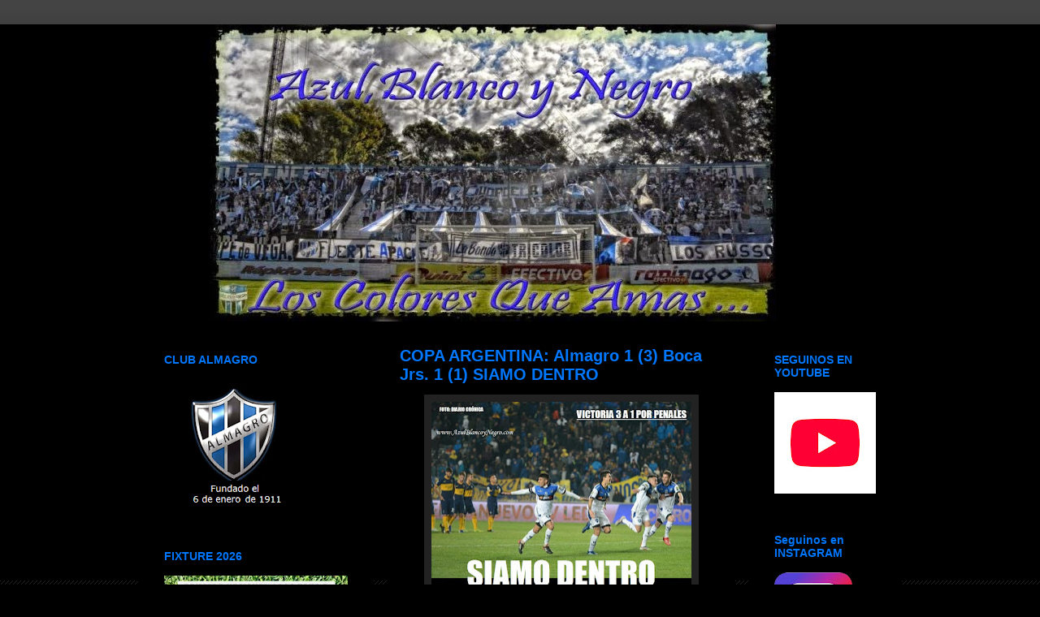

--- FILE ---
content_type: text/html; charset=UTF-8
request_url: https://azulblancoynegro-principal.blogspot.com/2019/08/copa-argentina-almagro-1-3-boca-jrs-1-1.html
body_size: 17284
content:
<!DOCTYPE html>
<html class='v2' dir='ltr' xmlns='http://www.w3.org/1999/xhtml' xmlns:b='http://www.google.com/2005/gml/b' xmlns:data='http://www.google.com/2005/gml/data' xmlns:expr='http://www.google.com/2005/gml/expr'>
<head>
<link href='https://www.blogger.com/static/v1/widgets/335934321-css_bundle_v2.css' rel='stylesheet' type='text/css'/>
<style type='text/css'>
#navbar-iframe {
display: none;
}
</style>
<meta content='IE=EmulateIE7' http-equiv='X-UA-Compatible'/>
<meta content='width=1100' name='viewport'/>
<meta content='text/html; charset=UTF-8' http-equiv='Content-Type'/>
<meta content='blogger' name='generator'/>
<link href='https://azulblancoynegro-principal.blogspot.com/favicon.ico' rel='icon' type='image/x-icon'/>
<link href='http://azulblancoynegro-principal.blogspot.com/2019/08/copa-argentina-almagro-1-3-boca-jrs-1-1.html' rel='canonical'/>
<link rel="alternate" type="application/atom+xml" title="Club Almagro  www. AZUL BLANCO Y NEGRO .com &quot;Los colores que amas&quot; - Atom" href="https://azulblancoynegro-principal.blogspot.com/feeds/posts/default" />
<link rel="alternate" type="application/rss+xml" title="Club Almagro  www. AZUL BLANCO Y NEGRO .com &quot;Los colores que amas&quot; - RSS" href="https://azulblancoynegro-principal.blogspot.com/feeds/posts/default?alt=rss" />
<link rel="service.post" type="application/atom+xml" title="Club Almagro  www. AZUL BLANCO Y NEGRO .com &quot;Los colores que amas&quot; - Atom" href="https://www.blogger.com/feeds/4285246961623266711/posts/default" />

<link rel="alternate" type="application/atom+xml" title="Club Almagro  www. AZUL BLANCO Y NEGRO .com &quot;Los colores que amas&quot; - Atom" href="https://azulblancoynegro-principal.blogspot.com/feeds/4792772652889440558/comments/default" />
<!--Can't find substitution for tag [blog.ieCssRetrofitLinks]-->
<link href='https://blogger.googleusercontent.com/img/b/R29vZ2xl/AVvXsEhKgukDo8g2Q1mm2vdmZ5OphphZgK84JK-qqFnw0HJngT6Yad_5rPl0RfrQVORotvj0kAZTFju0u7mBvQja38u6MwxrOdNrqo1NWGL9YeCx2SBPts2G_4E-l8tpo8L8UHu2oZp3w5-MkMtG/s320/TAPA+ALMAGRO+BOCA+COPA+ARGENTINA.jpg' rel='image_src'/>
<meta content='http://azulblancoynegro-principal.blogspot.com/2019/08/copa-argentina-almagro-1-3-boca-jrs-1-1.html' property='og:url'/>
<meta content='COPA ARGENTINA: Almagro 1 (3) Boca Jrs. 1 (1) SIAMO DENTRO' property='og:title'/>
<meta content='    ' property='og:description'/>
<meta content='https://blogger.googleusercontent.com/img/b/R29vZ2xl/AVvXsEhKgukDo8g2Q1mm2vdmZ5OphphZgK84JK-qqFnw0HJngT6Yad_5rPl0RfrQVORotvj0kAZTFju0u7mBvQja38u6MwxrOdNrqo1NWGL9YeCx2SBPts2G_4E-l8tpo8L8UHu2oZp3w5-MkMtG/w1200-h630-p-k-no-nu/TAPA+ALMAGRO+BOCA+COPA+ARGENTINA.jpg' property='og:image'/>
<title>Club Almagro  www. AZUL BLANCO Y NEGRO .com "Los colores que amas": COPA ARGENTINA: Almagro 1 (3) Boca Jrs. 1 (1) SIAMO DENTRO</title>
<style id='page-skin-1' type='text/css'><!--
/*
-----------------------------------------------
Blogger Template Style
Name:     Awesome Inc.
Designer: Tina Chen
URL:      tinachen.org
----------------------------------------------- */
/* Content
----------------------------------------------- */
body {
font: normal normal 13px Verdana, Geneva, sans-serif;;
color: #ffffff;
background: #000000 url(//www.blogblog.com/1kt/awesomeinc/body_background_dark.png) repeat-x scroll bottom right;
}
html body .content-outer {
min-width: 0;
max-width: 100%;
width: 100%;
}
a:link {
text-decoration: none;
color: #888888;
}
a:visited {
text-decoration: none;
color: #444444;
}
a:hover {
text-decoration: underline;
color: #cccccc;
}
.body-fauxcolumn-outer .cap-top {
position: absolute;
z-index: 1;
height: 276px;
width: 100%;
background: transparent url(//www.blogblog.com/1kt/awesomeinc/body_gradient_dark.png) repeat-x scroll top left;
_background-image: none;
}
/* Columns
----------------------------------------------- */
.content-inner {
padding: 0;
}
.header-inner .section {
margin: 0 16px;
}
.tabs-inner .section {
margin: 0 16px;
}
.main-inner {
padding-top: 30px;
}
.main-inner .column-center-inner,
.main-inner .column-left-inner,
.main-inner .column-right-inner {
padding: 0 5px;
}
*+html body .main-inner .column-center-inner {
margin-top: -30px;
}
#layout .main-inner .column-center-inner {
margin-top: 0;
}
/* Header
----------------------------------------------- */
.header-outer {
margin: 0 0 0 0;
background: #000000 none repeat scroll 0 0;
}
.Header h1 {
font: normal bold 40px Verdana, Geneva, sans-serif;;
color: #ffffff;
text-shadow: 0 0 -1px #000000;
}
.Header h1 a {
color: #ffffff;
}
.Header .description {
font: normal normal 14px Verdana, Geneva, sans-serif;;
color: #000000;
}
.header-inner .Header .titlewrapper,
.header-inner .Header .descriptionwrapper {
padding-left: 0;
padding-right: 0;
margin-bottom: 0;
}
.header-inner .Header .titlewrapper {
padding-top: 22px;
}
/* Tabs
----------------------------------------------- */
.tabs-outer {
overflow: hidden;
position: relative;
background: #141414 none repeat scroll 0 0;
}
#layout .tabs-outer {
overflow: visible;
}
.tabs-cap-top, .tabs-cap-bottom {
position: absolute;
width: 100%;
border-top: 1px solid #000000;
}
.tabs-cap-bottom {
bottom: 0;
}
.tabs-inner .widget li a {
display: inline-block;
margin: 0;
padding: .6em 1.5em;
font: normal bold 14px Verdana, Geneva, sans-serif;;
color: #ffffff;
border-top: 1px solid #000000;
border-bottom: 1px solid #000000;
border-left: 1px solid #000000;
height: 16px;
line-height: 16px;
}
.tabs-inner .widget li:last-child a {
border-right: 1px solid #000000;
}
.tabs-inner .widget li.selected a, .tabs-inner .widget li a:hover {
background: #000000 none repeat-x scroll 0 -100px;
color: #ffffff;
}
/* Headings
----------------------------------------------- */
h2 {
font: normal bold 14px Verdana, Geneva, sans-serif;;
color: #0077ff;
}
/* Widgets
----------------------------------------------- */
.main-inner .section {
margin: 0 27px;
padding: 0;
}
.main-inner .column-left-outer,
.main-inner .column-right-outer {
margin-top: 0;
}
#layout .main-inner .column-left-outer,
#layout .main-inner .column-right-outer {
margin-top: 0;
}
.main-inner .column-left-inner,
.main-inner .column-right-inner {
background: #000000 none repeat 0 0;
-moz-box-shadow: 0 0 0 rgba(0, 0, 0, .2);
-webkit-box-shadow: 0 0 0 rgba(0, 0, 0, .2);
-goog-ms-box-shadow: 0 0 0 rgba(0, 0, 0, .2);
box-shadow: 0 0 0 rgba(0, 0, 0, .2);
-moz-border-radius: 0;
-webkit-border-radius: 0;
-goog-ms-border-radius: 0;
border-radius: 0;
}
#layout .main-inner .column-left-inner,
#layout .main-inner .column-right-inner {
margin-top: 0;
}
.sidebar .widget {
font: normal normal 14px Verdana, Geneva, sans-serif;;
color: #ffffff;
}
.sidebar .widget a:link {
color: #888888;
}
.sidebar .widget a:visited {
color: #444444;
}
.sidebar .widget a:hover {
color: #cccccc;
}
.sidebar .widget h2 {
text-shadow: 0 0 -1px #000000;
}
.main-inner .widget {
background-color: #000000;
border: 1px solid #000000;
padding: 0 15px 15px;
margin: 20px -16px;
-moz-box-shadow: 0 0 0 rgba(0, 0, 0, .2);
-webkit-box-shadow: 0 0 0 rgba(0, 0, 0, .2);
-goog-ms-box-shadow: 0 0 0 rgba(0, 0, 0, .2);
box-shadow: 0 0 0 rgba(0, 0, 0, .2);
-moz-border-radius: 0;
-webkit-border-radius: 0;
-goog-ms-border-radius: 0;
border-radius: 0;
}
.main-inner .widget h2 {
margin: 0 -15px;
padding: .6em 15px .5em;
border-bottom: 1px solid #000000;
}
.footer-inner .widget h2 {
padding: 0 0 .4em;
border-bottom: 1px solid #000000;
}
.main-inner .widget h2 + div, .footer-inner .widget h2 + div {
border-top: 1px solid #000000;
padding-top: 8px;
}
.main-inner .widget .widget-content {
margin: 0 -15px;
padding: 7px 15px 0;
}
.main-inner .widget ul, .main-inner .widget #ArchiveList ul.flat {
margin: -8px -15px 0;
padding: 0;
list-style: none;
}
.main-inner .widget #ArchiveList {
margin: -8px 0 0;
}
.main-inner .widget ul li, .main-inner .widget #ArchiveList ul.flat li {
padding: .5em 15px;
text-indent: 0;
color: #f3f3f3;
border-top: 1px solid #000000;
border-bottom: 1px solid #000000;
}
.main-inner .widget #ArchiveList ul li {
padding-top: .25em;
padding-bottom: .25em;
}
.main-inner .widget ul li:first-child, .main-inner .widget #ArchiveList ul.flat li:first-child {
border-top: none;
}
.main-inner .widget ul li:last-child, .main-inner .widget #ArchiveList ul.flat li:last-child {
border-bottom: none;
}
.post-body {
position: relative;
}
.main-inner .widget .post-body ul {
padding: 0 2.5em;
margin: .5em 0;
list-style: disc;
}
.main-inner .widget .post-body ul li {
padding: 0.25em 0;
margin-bottom: .25em;
color: #ffffff;
border: none;
}
.footer-inner .widget ul {
padding: 0;
list-style: none;
}
.widget .zippy {
color: #f3f3f3;
}
/* Posts
----------------------------------------------- */
body .main-inner .Blog {
padding: 0;
margin-bottom: 1em;
background-color: transparent;
border: none;
-moz-box-shadow: 0 0 0 rgba(0, 0, 0, 0);
-webkit-box-shadow: 0 0 0 rgba(0, 0, 0, 0);
-goog-ms-box-shadow: 0 0 0 rgba(0, 0, 0, 0);
box-shadow: 0 0 0 rgba(0, 0, 0, 0);
}
.main-inner .section:last-child .Blog:last-child {
padding: 0;
margin-bottom: 1em;
}
.main-inner .widget h2.date-header {
margin: 0 -15px 1px;
padding: 0 0 0 0;
font: normal normal 14px Verdana, Geneva, sans-serif;;
color: #666666;
background: transparent none no-repeat scroll top left;
border-top: 0 solid #000000;
border-bottom: 1px solid #000000;
-moz-border-radius-topleft: 0;
-moz-border-radius-topright: 0;
-webkit-border-top-left-radius: 0;
-webkit-border-top-right-radius: 0;
border-top-left-radius: 0;
border-top-right-radius: 0;
position: static;
bottom: 100%;
right: 15px;
text-shadow: 0 0 -1px #000000;
}
.main-inner .widget h2.date-header span {
font: normal normal 14px Verdana, Geneva, sans-serif;;
display: block;
padding: .5em 15px;
border-left: 0 solid #000000;
border-right: 0 solid #000000;
}
.date-outer {
position: relative;
margin: 30px 0 20px;
padding: 0 15px;
background-color: #000000;
border: 1px solid #000000;
-moz-box-shadow: 0 0 0 rgba(0, 0, 0, .2);
-webkit-box-shadow: 0 0 0 rgba(0, 0, 0, .2);
-goog-ms-box-shadow: 0 0 0 rgba(0, 0, 0, .2);
box-shadow: 0 0 0 rgba(0, 0, 0, .2);
-moz-border-radius: 0;
-webkit-border-radius: 0;
-goog-ms-border-radius: 0;
border-radius: 0;
}
.date-outer:first-child {
margin-top: 0;
}
.date-outer:last-child {
margin-bottom: 20px;
-moz-border-radius-bottomleft: 0;
-moz-border-radius-bottomright: 0;
-webkit-border-bottom-left-radius: 0;
-webkit-border-bottom-right-radius: 0;
-goog-ms-border-bottom-left-radius: 0;
-goog-ms-border-bottom-right-radius: 0;
border-bottom-left-radius: 0;
border-bottom-right-radius: 0;
}
.date-posts {
margin: 0 -15px;
padding: 0 15px;
clear: both;
}
.post-outer, .inline-ad {
border-top: 1px solid #000000;
margin: 0 -15px;
padding: 15px 15px;
}
.post-outer {
padding-bottom: 10px;
}
.post-outer:first-child {
padding-top: 0;
border-top: none;
}
.post-outer:last-child, .inline-ad:last-child {
border-bottom: none;
}
.post-body {
position: relative;
}
.post-body img {
padding: 8px;
background: #222222;
border: 1px solid transparent;
-moz-box-shadow: 0 0 0 rgba(0, 0, 0, .2);
-webkit-box-shadow: 0 0 0 rgba(0, 0, 0, .2);
box-shadow: 0 0 0 rgba(0, 0, 0, .2);
-moz-border-radius: 0;
-webkit-border-radius: 0;
border-radius: 0;
}
h3.post-title, h4 {
font: normal bold 20px Verdana, Geneva, sans-serif;;
color: #0077ff;
}
h3.post-title a {
font: normal bold 20px Verdana, Geneva, sans-serif;;
color: #0077ff;
}
h3.post-title a:hover {
color: #cccccc;
text-decoration: underline;
}
.post-header {
margin: 0 0 1em;
}
.post-body {
line-height: 1.4;
}
.post-outer h2 {
color: #ffffff;
}
.post-footer {
margin: 1.5em 0 0;
}
#blog-pager {
padding: 15px;
font-size: 120%;
background-color: #000000;
border: 1px solid #000000;
-moz-box-shadow: 0 0 0 rgba(0, 0, 0, .2);
-webkit-box-shadow: 0 0 0 rgba(0, 0, 0, .2);
-goog-ms-box-shadow: 0 0 0 rgba(0, 0, 0, .2);
box-shadow: 0 0 0 rgba(0, 0, 0, .2);
-moz-border-radius: 0;
-webkit-border-radius: 0;
-goog-ms-border-radius: 0;
border-radius: 0;
-moz-border-radius-topleft: 0;
-moz-border-radius-topright: 0;
-webkit-border-top-left-radius: 0;
-webkit-border-top-right-radius: 0;
-goog-ms-border-top-left-radius: 0;
-goog-ms-border-top-right-radius: 0;
border-top-left-radius: 0;
border-top-right-radius-topright: 0;
margin-top: 1em;
}
.blog-feeds, .post-feeds {
margin: 1em 0;
text-align: center;
color: #ffffff;
}
.blog-feeds a, .post-feeds a {
color: #888888;
}
.blog-feeds a:visited, .post-feeds a:visited {
color: #444444;
}
.blog-feeds a:hover, .post-feeds a:hover {
color: #cccccc;
}
.post-outer .comments {
margin-top: 2em;
}
/* Comments
----------------------------------------------- */
.comments .comments-content .icon.blog-author {
background-repeat: no-repeat;
background-image: url([data-uri]);
}
.comments .comments-content .loadmore a {
border-top: 1px solid #000000;
border-bottom: 1px solid #000000;
}
.comments .continue {
border-top: 2px solid #000000;
}
/* Footer
----------------------------------------------- */
.footer-outer {
margin: -0 0 -1px;
padding: 0 0 0;
color: #0077ff;
overflow: hidden;
}
.footer-fauxborder-left {
border-top: 1px solid #000000;
background: #000000 none repeat scroll 0 0;
-moz-box-shadow: 0 0 0 rgba(0, 0, 0, .2);
-webkit-box-shadow: 0 0 0 rgba(0, 0, 0, .2);
-goog-ms-box-shadow: 0 0 0 rgba(0, 0, 0, .2);
box-shadow: 0 0 0 rgba(0, 0, 0, .2);
margin: 0 -0;
}
/* Mobile
----------------------------------------------- */
body.mobile {
background-size: auto;
}
.mobile .body-fauxcolumn-outer {
background: transparent none repeat scroll top left;
}
*+html body.mobile .main-inner .column-center-inner {
margin-top: 0;
}
.mobile .main-inner .widget {
padding: 0 0 15px;
}
.mobile .main-inner .widget h2 + div,
.mobile .footer-inner .widget h2 + div {
border-top: none;
padding-top: 0;
}
.mobile .footer-inner .widget h2 {
padding: 0.5em 0;
border-bottom: none;
}
.mobile .main-inner .widget .widget-content {
margin: 0;
padding: 7px 0 0;
}
.mobile .main-inner .widget ul,
.mobile .main-inner .widget #ArchiveList ul.flat {
margin: 0 -15px 0;
}
.mobile .main-inner .widget h2.date-header {
right: 0;
}
.mobile .date-header span {
padding: 0.4em 0;
}
.mobile .date-outer:first-child {
margin-bottom: 0;
border: 1px solid #000000;
-moz-border-radius-topleft: 0;
-moz-border-radius-topright: 0;
-webkit-border-top-left-radius: 0;
-webkit-border-top-right-radius: 0;
-goog-ms-border-top-left-radius: 0;
-goog-ms-border-top-right-radius: 0;
border-top-left-radius: 0;
border-top-right-radius: 0;
}
.mobile .date-outer {
border-color: #000000;
border-width: 0 1px 1px;
}
.mobile .date-outer:last-child {
margin-bottom: 0;
}
.mobile .main-inner {
padding: 0;
}
.mobile .header-inner .section {
margin: 0;
}
.mobile .post-outer, .mobile .inline-ad {
padding: 5px 0;
}
.mobile .tabs-inner .section {
margin: 0 10px;
}
.mobile .main-inner .widget h2 {
margin: 0;
padding: 0;
}
.mobile .main-inner .widget h2.date-header span {
padding: 0;
}
.mobile .main-inner .widget .widget-content {
margin: 0;
padding: 7px 0 0;
}
.mobile #blog-pager {
border: 1px solid transparent;
background: #000000 none repeat scroll 0 0;
}
.mobile .main-inner .column-left-inner,
.mobile .main-inner .column-right-inner {
background: #000000 none repeat 0 0;
-moz-box-shadow: none;
-webkit-box-shadow: none;
-goog-ms-box-shadow: none;
box-shadow: none;
}
.mobile .date-posts {
margin: 0;
padding: 0;
}
.mobile .footer-fauxborder-left {
margin: 0;
border-top: inherit;
}
.mobile .main-inner .section:last-child .Blog:last-child {
margin-bottom: 0;
}
.mobile-index-contents {
color: #ffffff;
}
.mobile .mobile-link-button {
background: #888888 none repeat scroll 0 0;
}
.mobile-link-button a:link, .mobile-link-button a:visited {
color: #ffffff;
}
.mobile .tabs-inner .PageList .widget-content {
background: transparent;
border-top: 1px solid;
border-color: #000000;
color: #ffffff;
}
.mobile .tabs-inner .PageList .widget-content .pagelist-arrow {
border-left: 1px solid #000000;
}

--></style>
<style id='template-skin-1' type='text/css'><!--
body {
min-width: 940px;
}
.content-outer, .content-fauxcolumn-outer, .region-inner {
min-width: 940px;
max-width: 940px;
_width: 940px;
}
.main-inner .columns {
padding-left: 290px;
padding-right: 189px;
}
.main-inner .fauxcolumn-center-outer {
left: 290px;
right: 189px;
/* IE6 does not respect left and right together */
_width: expression(this.parentNode.offsetWidth -
parseInt("290px") -
parseInt("189px") + 'px');
}
.main-inner .fauxcolumn-left-outer {
width: 290px;
}
.main-inner .fauxcolumn-right-outer {
width: 189px;
}
.main-inner .column-left-outer {
width: 290px;
right: 100%;
margin-left: -290px;
}
.main-inner .column-right-outer {
width: 189px;
margin-right: -189px;
}
#layout {
min-width: 0;
}
#layout .content-outer {
min-width: 0;
width: 800px;
}
#layout .region-inner {
min-width: 0;
width: auto;
}
--></style>
<link href='https://www.blogger.com/dyn-css/authorization.css?targetBlogID=4285246961623266711&amp;zx=267c726f-ac87-4b83-8d6e-04e188628013' media='none' onload='if(media!=&#39;all&#39;)media=&#39;all&#39;' rel='stylesheet'/><noscript><link href='https://www.blogger.com/dyn-css/authorization.css?targetBlogID=4285246961623266711&amp;zx=267c726f-ac87-4b83-8d6e-04e188628013' rel='stylesheet'/></noscript>
<meta name='google-adsense-platform-account' content='ca-host-pub-1556223355139109'/>
<meta name='google-adsense-platform-domain' content='blogspot.com'/>

</head>
<body class='loading variant-dark'>
<div class='navbar no-items section' id='navbar'>
</div>
<div class='body-fauxcolumns'>
<div class='fauxcolumn-outer body-fauxcolumn-outer'>
<div class='cap-top'>
<div class='cap-left'></div>
<div class='cap-right'></div>
</div>
<div class='fauxborder-left'>
<div class='fauxborder-right'></div>
<div class='fauxcolumn-inner'>
</div>
</div>
<div class='cap-bottom'>
<div class='cap-left'></div>
<div class='cap-right'></div>
</div>
</div>
</div>
<div class='content'>
<div class='content-fauxcolumns'>
<div class='fauxcolumn-outer content-fauxcolumn-outer'>
<div class='cap-top'>
<div class='cap-left'></div>
<div class='cap-right'></div>
</div>
<div class='fauxborder-left'>
<div class='fauxborder-right'></div>
<div class='fauxcolumn-inner'>
</div>
</div>
<div class='cap-bottom'>
<div class='cap-left'></div>
<div class='cap-right'></div>
</div>
</div>
</div>
<div class='content-outer'>
<div class='content-cap-top cap-top'>
<div class='cap-left'></div>
<div class='cap-right'></div>
</div>
<div class='fauxborder-left content-fauxborder-left'>
<div class='fauxborder-right content-fauxborder-right'></div>
<div class='content-inner'>
<header>
<div class='header-outer'>
<div class='header-cap-top cap-top'>
<div class='cap-left'></div>
<div class='cap-right'></div>
</div>
<div class='fauxborder-left header-fauxborder-left'>
<div class='fauxborder-right header-fauxborder-right'></div>
<div class='region-inner header-inner'>
<div class='header section' id='header'><div class='widget Header' data-version='1' id='Header1'>
<div id='header-inner'>
<a href='https://azulblancoynegro-principal.blogspot.com/' style='display: block'>
<img alt='Club Almagro  www. AZUL BLANCO Y NEGRO .com "Los colores que amas"' height='366px; ' id='Header1_headerimg' src='https://blogger.googleusercontent.com/img/b/R29vZ2xl/AVvXsEiEJ9tJWvETYf7AMlTbJfpIQ_CdgczVrvN-FPEbhAU016VqV5oBnmfakafShGuN3jKzAgGMn_-UBdtxbHQvpd1yJaege7JVQeH2FBZSzL7WJPcPbqc-C1Cx3zJ1w7PBZEKnbRy_0lqagII/s1600/Azul+Blanco+y+Negro+2013+julio.bmp' style='display: block' width='769px; '/>
</a>
</div>
</div></div>
</div>
</div>
<div class='header-cap-bottom cap-bottom'>
<div class='cap-left'></div>
<div class='cap-right'></div>
</div>
</div>
</header>
<div class='tabs-outer'>
<div class='tabs-cap-top cap-top'>
<div class='cap-left'></div>
<div class='cap-right'></div>
</div>
<div class='fauxborder-left tabs-fauxborder-left'>
<div class='fauxborder-right tabs-fauxborder-right'></div>
<div class='region-inner tabs-inner'>
<div class='tabs no-items section' id='crosscol'></div>
<div class='tabs no-items section' id='crosscol-overflow'></div>
</div>
</div>
<div class='tabs-cap-bottom cap-bottom'>
<div class='cap-left'></div>
<div class='cap-right'></div>
</div>
</div>
<div class='main-outer'>
<div class='main-cap-top cap-top'>
<div class='cap-left'></div>
<div class='cap-right'></div>
</div>
<div class='fauxborder-left main-fauxborder-left'>
<div class='fauxborder-right main-fauxborder-right'></div>
<div class='region-inner main-inner'>
<div class='columns fauxcolumns'>
<div class='fauxcolumn-outer fauxcolumn-center-outer'>
<div class='cap-top'>
<div class='cap-left'></div>
<div class='cap-right'></div>
</div>
<div class='fauxborder-left'>
<div class='fauxborder-right'></div>
<div class='fauxcolumn-inner'>
</div>
</div>
<div class='cap-bottom'>
<div class='cap-left'></div>
<div class='cap-right'></div>
</div>
</div>
<div class='fauxcolumn-outer fauxcolumn-left-outer'>
<div class='cap-top'>
<div class='cap-left'></div>
<div class='cap-right'></div>
</div>
<div class='fauxborder-left'>
<div class='fauxborder-right'></div>
<div class='fauxcolumn-inner'>
</div>
</div>
<div class='cap-bottom'>
<div class='cap-left'></div>
<div class='cap-right'></div>
</div>
</div>
<div class='fauxcolumn-outer fauxcolumn-right-outer'>
<div class='cap-top'>
<div class='cap-left'></div>
<div class='cap-right'></div>
</div>
<div class='fauxborder-left'>
<div class='fauxborder-right'></div>
<div class='fauxcolumn-inner'>
</div>
</div>
<div class='cap-bottom'>
<div class='cap-left'></div>
<div class='cap-right'></div>
</div>
</div>
<!-- corrects IE6 width calculation -->
<div class='columns-inner'>
<div class='column-center-outer'>
<div class='column-center-inner'>
<div class='main section' id='main'><div class='widget Blog' data-version='1' id='Blog1'>
<div class='blog-posts hfeed'>

          <div class="date-outer">
        

          <div class="date-posts">
        
<div class='post-outer'>
<div class='post hentry'>
<a name='4792772652889440558'></a>
<h3 class='post-title entry-title'>
<a href='https://azulblancoynegro-principal.blogspot.com/2019/08/copa-argentina-almagro-1-3-boca-jrs-1-1.html'>COPA ARGENTINA: Almagro 1 (3) Boca Jrs. 1 (1) SIAMO DENTRO</a>
</h3>
<div class='post-header'>
<div class='post-header-line-1'></div>
</div>
<div class='post-body entry-content'>
<div class="separator" style="clear: both; text-align: center;">
<a href="https://blogger.googleusercontent.com/img/b/R29vZ2xl/AVvXsEhKgukDo8g2Q1mm2vdmZ5OphphZgK84JK-qqFnw0HJngT6Yad_5rPl0RfrQVORotvj0kAZTFju0u7mBvQja38u6MwxrOdNrqo1NWGL9YeCx2SBPts2G_4E-l8tpo8L8UHu2oZp3w5-MkMtG/s1600/TAPA+ALMAGRO+BOCA+COPA+ARGENTINA.jpg" imageanchor="1" style="margin-left: 1em; margin-right: 1em;"><img border="0" data-original-height="706" data-original-width="960" height="235" src="https://blogger.googleusercontent.com/img/b/R29vZ2xl/AVvXsEhKgukDo8g2Q1mm2vdmZ5OphphZgK84JK-qqFnw0HJngT6Yad_5rPl0RfrQVORotvj0kAZTFju0u7mBvQja38u6MwxrOdNrqo1NWGL9YeCx2SBPts2G_4E-l8tpo8L8UHu2oZp3w5-MkMtG/s320/TAPA+ALMAGRO+BOCA+COPA+ARGENTINA.jpg" width="320" /></a></div>
<div class="separator" style="clear: both; text-align: center;">
<iframe allowfullscreen="allowfullscreen" class="b-hbp-video b-uploaded" frameborder="0" height="266" id="BLOGGER-video-ba11f5b18599219a-9041" mozallowfullscreen="mozallowfullscreen" src="https://www.blogger.com/video.g?token=AD6v5dxTL3VcTQypqhHTMX3CogqreWxMZEF4l1IZ_O5EYKAdMyUovsU1OpuXY42D7X23lb930eL3XSQNz7T1Y34yXeFdBm-dwM8MIC2PCU0j3a5Mbh1zTXmBp0CTCFGsoF2kOwCh4HQ" webkitallowfullscreen="webkitallowfullscreen" width="320"></iframe></div>
<a name="more"></a><br />
<div class="separator" style="clear: both; text-align: center;">
<iframe allowfullscreen="allowfullscreen" class="b-hbp-video b-uploaded" frameborder="0" height="266" id="BLOGGER-video-353b1f3b3c1085e2-142" mozallowfullscreen="mozallowfullscreen" src="https://www.blogger.com/video.g?token=AD6v5dztXy8dNpOEE1lfzYqdaJfKYYmgi-GbJWzCzq01CyQcqi0ggXl8UDCPis2sY8jL3YhdZDTsim26eR0wM4WcDN-Kk0MnY_OlpgRsTph-DETK7zVinlcdc4KZKEFi6OUNkxAIjQ" webkitallowfullscreen="webkitallowfullscreen" width="320"></iframe></div>
<div class="separator" style="clear: both; text-align: center;">
<iframe allowfullscreen="allowfullscreen" class="b-hbp-video b-uploaded" frameborder="0" height="266" id="BLOGGER-video-c5d5fa1617b1f977-634" mozallowfullscreen="mozallowfullscreen" src="https://www.blogger.com/video.g?token=AD6v5dz5qzCZuoJZne_NF5ID9bCL0E-FarJ5AZr6-gCLdBC3riG1fVh_noUeF56hSQFL7mtLZGMjZ3nPpITilLX7E3qkeQdzHfQsKNX06jC-PysQzwqiBVZiRPFxlq6BJEK8zSgB1w" webkitallowfullscreen="webkitallowfullscreen" width="320"></iframe></div>
<div class="separator" style="clear: both; text-align: center;">
<a href="https://blogger.googleusercontent.com/img/b/R29vZ2xl/AVvXsEgY9PrGwXff0i25k-YJba31sfAmTsOQlj_Oja6si22QcoLTh7vpo_wHSl9gvOerMua5NSEhB4FyImO2m_xqsvKOgjr5GZTo2cA2kXMIhNACrjhScQDRm7npjQsp0zHmA-DJ7HTMBvBl_IF2/s1600/ar_clarin.750.jpg" imageanchor="1" style="margin-left: 1em; margin-right: 1em;"><img border="0" data-original-height="1041" data-original-width="750" height="320" src="https://blogger.googleusercontent.com/img/b/R29vZ2xl/AVvXsEgY9PrGwXff0i25k-YJba31sfAmTsOQlj_Oja6si22QcoLTh7vpo_wHSl9gvOerMua5NSEhB4FyImO2m_xqsvKOgjr5GZTo2cA2kXMIhNACrjhScQDRm7npjQsp0zHmA-DJ7HTMBvBl_IF2/s320/ar_clarin.750.jpg" width="230" /></a></div>
<br />
<div class="separator" style="clear: both; text-align: center;">
<a href="https://blogger.googleusercontent.com/img/b/R29vZ2xl/AVvXsEidxSdQnOurxz_FbosIZEhPj8P14_hUdXmr90UzDle4P8X0KC3Ppt3kfwAx0D32jGwtcGRwQHYBLt7hYq_41sDC87S-ARoUouxT4tJ5Gn034DW25YaCO0mHguGOmkb0E1Q6u6qMx6HychMN/s1600/ar_cronica.750.jpg" imageanchor="1" style="margin-left: 1em; margin-right: 1em;"><img border="0" data-original-height="920" data-original-width="750" height="320" src="https://blogger.googleusercontent.com/img/b/R29vZ2xl/AVvXsEidxSdQnOurxz_FbosIZEhPj8P14_hUdXmr90UzDle4P8X0KC3Ppt3kfwAx0D32jGwtcGRwQHYBLt7hYq_41sDC87S-ARoUouxT4tJ5Gn034DW25YaCO0mHguGOmkb0E1Q6u6qMx6HychMN/s320/ar_cronica.750.jpg" width="260" /></a></div>
<br />
<div class="separator" style="clear: both; text-align: center;">
<a href="https://blogger.googleusercontent.com/img/b/R29vZ2xl/AVvXsEhGt0MwMzph15upx4Z8QbuQiYcNWCLmIhzisni1HxMI0fXaYAwM9YonPWHjVuFCQY8bs0HL5JboiMSZKb42nwljxjseEeTEm-oIxi3u3aZSgoRw1YtFCGjnEalR7PiYorpmh_gKuHN00MxK/s1600/ar_diario_popular.750.jpg" imageanchor="1" style="margin-left: 1em; margin-right: 1em;"><img border="0" data-original-height="955" data-original-width="750" height="320" src="https://blogger.googleusercontent.com/img/b/R29vZ2xl/AVvXsEhGt0MwMzph15upx4Z8QbuQiYcNWCLmIhzisni1HxMI0fXaYAwM9YonPWHjVuFCQY8bs0HL5JboiMSZKb42nwljxjseEeTEm-oIxi3u3aZSgoRw1YtFCGjnEalR7PiYorpmh_gKuHN00MxK/s320/ar_diario_popular.750.jpg" width="251" /></a></div>
<br />
<div class="separator" style="clear: both; text-align: center;">
<a href="https://blogger.googleusercontent.com/img/b/R29vZ2xl/AVvXsEgeuUDz7iOsj2a8F_bOi1tcHHHrNgoWC_469sgEn8MvOShuYgD6lEGigJwDjKg3sig9RQyiac_SS76LXR6K1thI4-OAWhe3qi-gmyqWa4aOomrNXPUzzIMfMoftUooei1ynVcxwj6aS14ot/s1600/clarin+1+abyn.jpg" imageanchor="1" style="margin-left: 1em; margin-right: 1em;"><img border="0" data-original-height="1600" data-original-width="1221" height="320" src="https://blogger.googleusercontent.com/img/b/R29vZ2xl/AVvXsEgeuUDz7iOsj2a8F_bOi1tcHHHrNgoWC_469sgEn8MvOShuYgD6lEGigJwDjKg3sig9RQyiac_SS76LXR6K1thI4-OAWhe3qi-gmyqWa4aOomrNXPUzzIMfMoftUooei1ynVcxwj6aS14ot/s320/clarin+1+abyn.jpg" width="244" /></a></div>
<br />
<div class="separator" style="clear: both; text-align: center;">
<a href="https://blogger.googleusercontent.com/img/b/R29vZ2xl/AVvXsEizFaQJhZY3OPhCLmK1dmMCcLNt7PXmlKzsRhRs-ImT5sxyHjpg9J6gEO88n-bP8l7mBOH2co4RPn9lFP6O_T3ofIv5GN5SqjmWEtBglG5rpZRiIBJsvd5AI4zHcR8qNq5ifv3RAx67Jo0l/s1600/clarin+2+abyn.jpg" imageanchor="1" style="margin-left: 1em; margin-right: 1em;"><img border="0" data-original-height="1600" data-original-width="1243" height="320" src="https://blogger.googleusercontent.com/img/b/R29vZ2xl/AVvXsEizFaQJhZY3OPhCLmK1dmMCcLNt7PXmlKzsRhRs-ImT5sxyHjpg9J6gEO88n-bP8l7mBOH2co4RPn9lFP6O_T3ofIv5GN5SqjmWEtBglG5rpZRiIBJsvd5AI4zHcR8qNq5ifv3RAx67Jo0l/s320/clarin+2+abyn.jpg" width="248" /></a></div>
<br />
<div class="separator" style="clear: both; text-align: center;">
<a href="https://blogger.googleusercontent.com/img/b/R29vZ2xl/AVvXsEhziplrW_6jnWVqg6OUbWtZnaeHQTVls1GJRhfwyKBhN_q8ptasVDcKpLbLtUTE3U_Dq5rJZznGJDFtf5_wLFTHsi1aaYRI3Z0REruJbWxcUnC7fH4N6UCig62TIJHFxzrBrn3ko0c6zMM4/s1600/cronica+1+abyn.jpg" imageanchor="1" style="margin-left: 1em; margin-right: 1em;"><img border="0" data-original-height="1600" data-original-width="1329" height="320" src="https://blogger.googleusercontent.com/img/b/R29vZ2xl/AVvXsEhziplrW_6jnWVqg6OUbWtZnaeHQTVls1GJRhfwyKBhN_q8ptasVDcKpLbLtUTE3U_Dq5rJZznGJDFtf5_wLFTHsi1aaYRI3Z0REruJbWxcUnC7fH4N6UCig62TIJHFxzrBrn3ko0c6zMM4/s320/cronica+1+abyn.jpg" width="265" /></a></div>
<br />
<div class="separator" style="clear: both; text-align: center;">
<a href="https://blogger.googleusercontent.com/img/b/R29vZ2xl/AVvXsEjHJgOzKyemgVjUOpmJzBk8_rk66P9Vt1x5t5sD0cl6m6cpHKKq4xae9g1lgj0RQK6s9NwXBh3yNiEFatucFRebSf9r3lE6chCzX2QwrxBQy4fRO2HzNlDRvI-xllzFDxFVM9-zNfNZiSYK/s1600/cronica+2+abyn.jpg" imageanchor="1" style="margin-left: 1em; margin-right: 1em;"><img border="0" data-original-height="1600" data-original-width="1321" height="320" src="https://blogger.googleusercontent.com/img/b/R29vZ2xl/AVvXsEjHJgOzKyemgVjUOpmJzBk8_rk66P9Vt1x5t5sD0cl6m6cpHKKq4xae9g1lgj0RQK6s9NwXBh3yNiEFatucFRebSf9r3lE6chCzX2QwrxBQy4fRO2HzNlDRvI-xllzFDxFVM9-zNfNZiSYK/s320/cronica+2+abyn.jpg" width="264" /></a></div>
<br />
<div class="separator" style="clear: both; text-align: center;">
<a href="https://blogger.googleusercontent.com/img/b/R29vZ2xl/AVvXsEifCqdbI6SP9MCS1ImPVzQfPdBwJ0ZsHeN7cgyAcKV25vdV5WYBLJTCJw0Y13-3L_UD2uYaK0uDtjzpWBQT1WjweACjDlD9X4QyfqAO5IPgAbhv-faAAcgYP0-wIicamAt0XgfcApoWVmrj/s1600/cronica+3+abyn.jpg" imageanchor="1" style="margin-left: 1em; margin-right: 1em;"><img border="0" data-original-height="1600" data-original-width="1347" height="320" src="https://blogger.googleusercontent.com/img/b/R29vZ2xl/AVvXsEifCqdbI6SP9MCS1ImPVzQfPdBwJ0ZsHeN7cgyAcKV25vdV5WYBLJTCJw0Y13-3L_UD2uYaK0uDtjzpWBQT1WjweACjDlD9X4QyfqAO5IPgAbhv-faAAcgYP0-wIicamAt0XgfcApoWVmrj/s320/cronica+3+abyn.jpg" width="269" /></a></div>
<br />
<div class="separator" style="clear: both; text-align: center;">
<a href="https://blogger.googleusercontent.com/img/b/R29vZ2xl/AVvXsEhItb449tkk9Zey5pILNpQijwqC35MAAZngF1Lv-aL-D5W8L0j49vMLqek3nqInBm3ZWGqozyVEdrJ5OVpn6Y4RBMlYJzeVK1o-yG9Kp6pnti0oXpxWA5A1AzyV_8np0VdajzEpIxMl3YiO/s1600/cronica+4+abyn.jpg" imageanchor="1" style="margin-left: 1em; margin-right: 1em;"><img border="0" data-original-height="1600" data-original-width="1316" height="320" src="https://blogger.googleusercontent.com/img/b/R29vZ2xl/AVvXsEhItb449tkk9Zey5pILNpQijwqC35MAAZngF1Lv-aL-D5W8L0j49vMLqek3nqInBm3ZWGqozyVEdrJ5OVpn6Y4RBMlYJzeVK1o-yG9Kp6pnti0oXpxWA5A1AzyV_8np0VdajzEpIxMl3YiO/s320/cronica+4+abyn.jpg" width="263" /></a></div>
<br />
<div class="separator" style="clear: both; text-align: center;">
<a href="https://blogger.googleusercontent.com/img/b/R29vZ2xl/AVvXsEgGTHeXJLRIdYuV5y0blmOpORQaAHaQ2D6NQzDF_ffq6Y0E-V8ycivRpEtiEbQLqHrQgwpsiYzdv3rmkLgWHoI2NJrMp8JDmX3r7Npc48pzU2X5jVRLgm-yIFouY0tiZCQD9-wGyjAwG2Vh/s1600/la+nacion+1+abyn.jpg" imageanchor="1" style="margin-left: 1em; margin-right: 1em;"><img border="0" data-original-height="925" data-original-width="786" height="320" src="https://blogger.googleusercontent.com/img/b/R29vZ2xl/AVvXsEgGTHeXJLRIdYuV5y0blmOpORQaAHaQ2D6NQzDF_ffq6Y0E-V8ycivRpEtiEbQLqHrQgwpsiYzdv3rmkLgWHoI2NJrMp8JDmX3r7Npc48pzU2X5jVRLgm-yIFouY0tiZCQD9-wGyjAwG2Vh/s320/la+nacion+1+abyn.jpg" width="271" /></a></div>
<br />
<div class="separator" style="clear: both; text-align: center;">
<a href="https://blogger.googleusercontent.com/img/b/R29vZ2xl/AVvXsEiGyRymNXoRZzqRn4rRt1HrLcLPop-v7yWPec3Lf3B0ltCae-72mYGQEOBWWq6dxeCcxrNeaPycarwqcTOpD67T8ypMbZwlpA3rOvnktDZrIrTLD9ACFYCijViKpN-818WMXgEJiROqnK52/s1600/la+nacion+2+abyn.jpg" imageanchor="1" style="margin-left: 1em; margin-right: 1em;"><img border="0" data-original-height="821" data-original-width="1173" height="223" src="https://blogger.googleusercontent.com/img/b/R29vZ2xl/AVvXsEiGyRymNXoRZzqRn4rRt1HrLcLPop-v7yWPec3Lf3B0ltCae-72mYGQEOBWWq6dxeCcxrNeaPycarwqcTOpD67T8ypMbZwlpA3rOvnktDZrIrTLD9ACFYCijViKpN-818WMXgEJiROqnK52/s320/la+nacion+2+abyn.jpg" width="320" /></a></div>
<br />
<div class="separator" style="clear: both; text-align: center;">
<a href="https://blogger.googleusercontent.com/img/b/R29vZ2xl/AVvXsEgzc5TNLOYivY6e-L5P0Xk_ApAuDxiMJhWPSIiwxH7D3zt4PMeBBjQNn_DT3FkpLoTztCaGgHi4SPblscfxMT7Jhp2OManPA7LA5IZ-rgQNwzw4msB2MJ3OVCHppzOVdxkv3fGWxNjuGgZb/s1600/la+nacion+3+abyn.jpg" imageanchor="1" style="margin-left: 1em; margin-right: 1em;"><img border="0" data-original-height="1234" data-original-width="827" height="320" src="https://blogger.googleusercontent.com/img/b/R29vZ2xl/AVvXsEgzc5TNLOYivY6e-L5P0Xk_ApAuDxiMJhWPSIiwxH7D3zt4PMeBBjQNn_DT3FkpLoTztCaGgHi4SPblscfxMT7Jhp2OManPA7LA5IZ-rgQNwzw4msB2MJ3OVCHppzOVdxkv3fGWxNjuGgZb/s320/la+nacion+3+abyn.jpg" width="214" /></a></div>
<br />
<div class="separator" style="clear: both; text-align: center;">
<a href="https://blogger.googleusercontent.com/img/b/R29vZ2xl/AVvXsEh3gKfLwiXcv8MpVFxtLGO596ZKXbvgl45aVG5jKfz9geGx9i0Q5SfA0Ond6FiBrhA-gJ6XqNAaOy9DD8wC0CwKU-XC1qgVXW71MfiKiYKZjapTxcbkpoLU-3gEF94OkGWCeVhkA7S23VYk/s1600/la+prensa+1+abyn.jpg" imageanchor="1" style="margin-left: 1em; margin-right: 1em;"><img border="0" data-original-height="1128" data-original-width="851" height="320" src="https://blogger.googleusercontent.com/img/b/R29vZ2xl/AVvXsEh3gKfLwiXcv8MpVFxtLGO596ZKXbvgl45aVG5jKfz9geGx9i0Q5SfA0Ond6FiBrhA-gJ6XqNAaOy9DD8wC0CwKU-XC1qgVXW71MfiKiYKZjapTxcbkpoLU-3gEF94OkGWCeVhkA7S23VYk/s320/la+prensa+1+abyn.jpg" width="241" /></a></div>
<br />
<div class="separator" style="clear: both; text-align: center;">
<a href="https://blogger.googleusercontent.com/img/b/R29vZ2xl/AVvXsEiQEOUUhnTczmLKnFJd78-58q7KZ0e5Kon0h551_bZYJ5PtBUSbLhPWe68TXN2tIWvjrGsk1uPjB1BgIZlabp5JP_FOh41YbPwEEtuu-iCvS2n8Sdm4_umBzDl8YfPYnmCw3GHzblsD8k1S/s1600/ole+1+abyn.jpg" imageanchor="1" style="margin-left: 1em; margin-right: 1em;"><img border="0" data-original-height="766" data-original-width="1600" height="153" src="https://blogger.googleusercontent.com/img/b/R29vZ2xl/AVvXsEiQEOUUhnTczmLKnFJd78-58q7KZ0e5Kon0h551_bZYJ5PtBUSbLhPWe68TXN2tIWvjrGsk1uPjB1BgIZlabp5JP_FOh41YbPwEEtuu-iCvS2n8Sdm4_umBzDl8YfPYnmCw3GHzblsD8k1S/s320/ole+1+abyn.jpg" width="320" /></a></div>
<br />
<div class="separator" style="clear: both; text-align: center;">
<a href="https://blogger.googleusercontent.com/img/b/R29vZ2xl/AVvXsEglL-v7Piyh7TZHws1xbPlZ462kvK3WIe5NFIPfGLtxKSp6KZjA7dkypMUsDCU-UI5Xsnv5qFIsxp8nuoC_YDMMcIfknIUy5-X2iMmBwdozglPWCmaqW7wzhV_LBsXuW8zFTZLDnlcxYYtk/s1600/ole+2+abyn.jpg" imageanchor="1" style="margin-left: 1em; margin-right: 1em;"><img border="0" data-original-height="1600" data-original-width="1173" height="320" src="https://blogger.googleusercontent.com/img/b/R29vZ2xl/AVvXsEglL-v7Piyh7TZHws1xbPlZ462kvK3WIe5NFIPfGLtxKSp6KZjA7dkypMUsDCU-UI5Xsnv5qFIsxp8nuoC_YDMMcIfknIUy5-X2iMmBwdozglPWCmaqW7wzhV_LBsXuW8zFTZLDnlcxYYtk/s320/ole+2+abyn.jpg" width="234" /></a></div>
<br />
<div class="separator" style="clear: both; text-align: center;">
<a href="https://blogger.googleusercontent.com/img/b/R29vZ2xl/AVvXsEiMOcoVg8Hs8-wq0_66BMXC-Ufufa3oXxRA_aaTr42534lDkuzxb21m-O4pwpD5Wb47ASYV8MUpiXh_dZ3V4EBdXflagbnGRlgYkF0ovNq8zbfPYioHV1hXG6jmyHaHGRToxFj1XyR9PpJ2/s1600/ole+3+abyn.jpg" imageanchor="1" style="margin-left: 1em; margin-right: 1em;"><img border="0" data-original-height="1600" data-original-width="1158" height="320" src="https://blogger.googleusercontent.com/img/b/R29vZ2xl/AVvXsEiMOcoVg8Hs8-wq0_66BMXC-Ufufa3oXxRA_aaTr42534lDkuzxb21m-O4pwpD5Wb47ASYV8MUpiXh_dZ3V4EBdXflagbnGRlgYkF0ovNq8zbfPYioHV1hXG6jmyHaHGRToxFj1XyR9PpJ2/s320/ole+3+abyn.jpg" width="231" /></a></div>
<br />
<div class="separator" style="clear: both; text-align: center;">
<a href="https://blogger.googleusercontent.com/img/b/R29vZ2xl/AVvXsEiRQDKfbAxxbtMvE5v8qyBtNSEGaZTcaLpR4bTCnUYRWvzwcoPb4PnCATkFakzy6ybn9SUKGdQcoZMmun9x3ZDaSp0fRLNUdq4tiAl5-gwGv8KTc63ScMl-tTZJKIprzSiAAJwheGsFvFh1/s1600/ole+4+abyn.jpg" imageanchor="1" style="margin-left: 1em; margin-right: 1em;"><img border="0" data-original-height="1600" data-original-width="1237" height="320" src="https://blogger.googleusercontent.com/img/b/R29vZ2xl/AVvXsEiRQDKfbAxxbtMvE5v8qyBtNSEGaZTcaLpR4bTCnUYRWvzwcoPb4PnCATkFakzy6ybn9SUKGdQcoZMmun9x3ZDaSp0fRLNUdq4tiAl5-gwGv8KTc63ScMl-tTZJKIprzSiAAJwheGsFvFh1/s320/ole+4+abyn.jpg" width="247" /></a></div>
<br />
<div class="separator" style="clear: both; text-align: center;">
<a href="https://blogger.googleusercontent.com/img/b/R29vZ2xl/AVvXsEjxhmK2OgW0MeXTl24G7VMzG3io0oZnNjZjBQF4omWygnzkTgvl18U7qdo7-sKpBg_52tBoN07mVFzQF3piNQDfvBEZ5uIIw0hp3v9pAk_uu7Bx-5BkvYlJK1wWVyKl1D4RasWhrAc4nGwu/s1600/ole+5+abyn.jpg" imageanchor="1" style="margin-left: 1em; margin-right: 1em;"><img border="0" data-original-height="1600" data-original-width="1257" height="320" src="https://blogger.googleusercontent.com/img/b/R29vZ2xl/AVvXsEjxhmK2OgW0MeXTl24G7VMzG3io0oZnNjZjBQF4omWygnzkTgvl18U7qdo7-sKpBg_52tBoN07mVFzQF3piNQDfvBEZ5uIIw0hp3v9pAk_uu7Bx-5BkvYlJK1wWVyKl1D4RasWhrAc4nGwu/s320/ole+5+abyn.jpg" width="251" /></a></div>
<br />
<div class="separator" style="clear: both; text-align: center;">
<a href="https://blogger.googleusercontent.com/img/b/R29vZ2xl/AVvXsEjQ5-ODttCy-zww7EPOrpRVztfD1Vlknjq6LcSawAhnf0xpHjRHGGeDz16m7p_QYcm4Uiigb5T9f6Tyvo-1A3LwmUYxf3YlxgNp-8MQPj2-XX3sJmFkuUNTncTojr7Jg0geDq3l-gwrfaqm/s1600/ole+6+abyn.jpg" imageanchor="1" style="margin-left: 1em; margin-right: 1em;"><img border="0" data-original-height="1600" data-original-width="1240" height="320" src="https://blogger.googleusercontent.com/img/b/R29vZ2xl/AVvXsEjQ5-ODttCy-zww7EPOrpRVztfD1Vlknjq6LcSawAhnf0xpHjRHGGeDz16m7p_QYcm4Uiigb5T9f6Tyvo-1A3LwmUYxf3YlxgNp-8MQPj2-XX3sJmFkuUNTncTojr7Jg0geDq3l-gwrfaqm/s320/ole+6+abyn.jpg" width="248" /></a></div>
<br />
<div class="separator" style="clear: both; text-align: center;">
<a href="https://blogger.googleusercontent.com/img/b/R29vZ2xl/AVvXsEjKeSSfXpMuO3e-em3KiFVE7V4CsxjO0ngB2xIC7FRN9LzuuMudR85192WyHzWG6ZHms9e5eHtIlSPjucrAlm60ZjERKxcmgseszGbeMiTjQoGeyhyphenhyphen29SNUVjwDwQZ32PBbAO6ZAVx67PCJ/s1600/ole+7+bis+abyn.jpg" imageanchor="1" style="margin-left: 1em; margin-right: 1em;"><img border="0" data-original-height="1085" data-original-width="1600" height="216" src="https://blogger.googleusercontent.com/img/b/R29vZ2xl/AVvXsEjKeSSfXpMuO3e-em3KiFVE7V4CsxjO0ngB2xIC7FRN9LzuuMudR85192WyHzWG6ZHms9e5eHtIlSPjucrAlm60ZjERKxcmgseszGbeMiTjQoGeyhyphenhyphen29SNUVjwDwQZ32PBbAO6ZAVx67PCJ/s320/ole+7+bis+abyn.jpg" width="320" /></a></div>
<br />
<div class="separator" style="clear: both; text-align: center;">
<a href="https://blogger.googleusercontent.com/img/b/R29vZ2xl/AVvXsEg2DVkpxAbn_YSpl6A9su7N59Ub6jB6bfPKPkUAbgeTB5o5Bufsn9YrFCQSIncWyDiCPT3NjiZd5wi9cm9LrmPp7CAKdgWwGQmnS_2x7ZUtPGm3EJ6_AgngeBH-s1SosSWhA-M05KJp3FUK/s1600/ole.750.jpg" imageanchor="1" style="margin-left: 1em; margin-right: 1em;"><img border="0" data-original-height="1006" data-original-width="750" height="320" src="https://blogger.googleusercontent.com/img/b/R29vZ2xl/AVvXsEg2DVkpxAbn_YSpl6A9su7N59Ub6jB6bfPKPkUAbgeTB5o5Bufsn9YrFCQSIncWyDiCPT3NjiZd5wi9cm9LrmPp7CAKdgWwGQmnS_2x7ZUtPGm3EJ6_AgngeBH-s1SosSWhA-M05KJp3FUK/s320/ole.750.jpg" width="238" /></a></div>
<br />
<div class="separator" style="clear: both; text-align: center;">
<a href="https://blogger.googleusercontent.com/img/b/R29vZ2xl/AVvXsEiV5AQfb1Xl3rnMkwu5N-vyYKdzWN_MlJUQ6o3ifZXarEaW3qbPvEGRbk2HVTQPYYyThA4SLhFjShA7vagGc2IGgHBM5DxG969P0kRBh68fQEv9eNIkARPCH-Nl_DDrlv5GrtVECP9ngQcx/s1600/pagina+12+1+abyn.jpg" imageanchor="1" style="margin-left: 1em; margin-right: 1em;"><img border="0" data-original-height="1226" data-original-width="759" height="320" src="https://blogger.googleusercontent.com/img/b/R29vZ2xl/AVvXsEiV5AQfb1Xl3rnMkwu5N-vyYKdzWN_MlJUQ6o3ifZXarEaW3qbPvEGRbk2HVTQPYYyThA4SLhFjShA7vagGc2IGgHBM5DxG969P0kRBh68fQEv9eNIkARPCH-Nl_DDrlv5GrtVECP9ngQcx/s320/pagina+12+1+abyn.jpg" width="198" /></a></div>
<br />
<div class="separator" style="clear: both; text-align: center;">
<a href="https://blogger.googleusercontent.com/img/b/R29vZ2xl/AVvXsEi3fwTq8JnazAY7qvP0CZjNDEsamt3ALLzQToAYwfn_Goe_hgDb2eRo9C8eQorjCeuW1QO4dgFyBCDsUwBIKY9fJKB-mmUl3lIztrs3JDisaVXMu5UBuZr4Wsd4Ka09YPrHqjl5RMVnJBMu/s1600/popular+1+abyn.jpg" imageanchor="1" style="margin-left: 1em; margin-right: 1em;"><img border="0" data-original-height="1600" data-original-width="1277" height="320" src="https://blogger.googleusercontent.com/img/b/R29vZ2xl/AVvXsEi3fwTq8JnazAY7qvP0CZjNDEsamt3ALLzQToAYwfn_Goe_hgDb2eRo9C8eQorjCeuW1QO4dgFyBCDsUwBIKY9fJKB-mmUl3lIztrs3JDisaVXMu5UBuZr4Wsd4Ka09YPrHqjl5RMVnJBMu/s320/popular+1+abyn.jpg" width="255" /></a></div>
<br />
<div class="separator" style="clear: both; text-align: center;">
<a href="https://blogger.googleusercontent.com/img/b/R29vZ2xl/AVvXsEiAG55AvC40U-HTR9t1uWN8s2keC4s538Lb-_Kk1V6KozBw_1C1m6hNf-fkXFBrEY7JZI9MJttDfqoEnGBj5jY20lEEhaNy1Nu_WwKbX5u9ETje8-7h7DPxJRmzHfekwaJlS35RC6Feb89Y/s1600/popular+2+abyn.jpg" imageanchor="1" style="margin-left: 1em; margin-right: 1em;"><img border="0" data-original-height="1600" data-original-width="1287" height="320" src="https://blogger.googleusercontent.com/img/b/R29vZ2xl/AVvXsEiAG55AvC40U-HTR9t1uWN8s2keC4s538Lb-_Kk1V6KozBw_1C1m6hNf-fkXFBrEY7JZI9MJttDfqoEnGBj5jY20lEEhaNy1Nu_WwKbX5u9ETje8-7h7DPxJRmzHfekwaJlS35RC6Feb89Y/s320/popular+2+abyn.jpg" width="257" /></a></div>
<br />
<div class="separator" style="clear: both; text-align: center;">
<a href="https://blogger.googleusercontent.com/img/b/R29vZ2xl/AVvXsEi-5srI7TLS01HE2u9SdK1ORLC2wLzrvbbcao-0i9lUVQnNx9IYilyJiL-hObBiNKHhbiqAxYGN0oOpgNlQPGGwsaFAFT4FqEv054dxcM4igxdEam7Oy-f4PvYfm32SjJZd3tCBQImVJcei/s1600/popular+3+abyn.jpg" imageanchor="1" style="margin-left: 1em; margin-right: 1em;"><img border="0" data-original-height="1600" data-original-width="1275" height="320" src="https://blogger.googleusercontent.com/img/b/R29vZ2xl/AVvXsEi-5srI7TLS01HE2u9SdK1ORLC2wLzrvbbcao-0i9lUVQnNx9IYilyJiL-hObBiNKHhbiqAxYGN0oOpgNlQPGGwsaFAFT4FqEv054dxcM4igxdEam7Oy-f4PvYfm32SjJZd3tCBQImVJcei/s320/popular+3+abyn.jpg" width="255" /></a></div>
<br />
<div style='clear: both;'></div>
</div>
<div class='post-footer'>
<div class='post-footer-line post-footer-line-1'><span class='post-comment-link'>
</span>
<span class='post-icons'>
<span class='item-control blog-admin pid-1214933991'>
<a href='https://www.blogger.com/post-edit.g?blogID=4285246961623266711&postID=4792772652889440558&from=pencil' title='Editar entrada'>
<img alt='' class='icon-action' height='18' src='https://resources.blogblog.com/img/icon18_edit_allbkg.gif' width='18'/>
</a>
</span>
</span>
</div>
<div class='post-footer-line post-footer-line-2'></div>
<div class='post-footer-line post-footer-line-3'></div>
</div>
</div>
<div class='comments' id='comments'>
<a name='comments'></a>
<h4>No hay comentarios:</h4>
<div id='Blog1_comments-block-wrapper'>
<dl class='avatar-comment-indent' id='comments-block'>
</dl>
</div>
<p class='comment-footer'>
<a href='https://www.blogger.com/comment/fullpage/post/4285246961623266711/4792772652889440558' onclick=''>Publicar un comentario</a>
</p>
</div>
</div>

        </div></div>
      
</div>
<div class='blog-pager' id='blog-pager'>
<span id='blog-pager-newer-link'>
<a class='blog-pager-newer-link' href='https://azulblancoynegro-principal.blogspot.com/2022/01/fixture-primera-nacional-2022-torneo.html' id='Blog1_blog-pager-newer-link' title='Entrada más reciente'>Entrada más reciente</a>
</span>
<span id='blog-pager-older-link'>
<a class='blog-pager-older-link' href='https://azulblancoynegro-principal.blogspot.com/2019/04/fecha-25-mitre-se-2-almagro-4.html' id='Blog1_blog-pager-older-link' title='Entrada antigua'>Entrada antigua</a>
</span>
<a class='home-link' href='https://azulblancoynegro-principal.blogspot.com/'>Inicio</a>
</div>
<div class='clear'></div>
<div class='post-feeds'>
<div class='feed-links'>
Suscribirse a:
<a class='feed-link' href='https://azulblancoynegro-principal.blogspot.com/feeds/4792772652889440558/comments/default' target='_blank' type='application/atom+xml'>Enviar comentarios (Atom)</a>
</div>
</div>
</div></div>
</div>
</div>
<div class='column-left-outer'>
<div class='column-left-inner'>
<aside>
<div class='sidebar section' id='sidebar-left-1'><div class='widget Image' data-version='1' id='Image17'>
<h2>CLUB ALMAGRO</h2>
<div class='widget-content'>
<img alt='CLUB ALMAGRO' height='161' id='Image17_img' src='https://blogger.googleusercontent.com/img/b/R29vZ2xl/AVvXsEgL7WgbkcM8AN0EQYOTgw_uBWzcpf5Of8ex5dCVpHc-I74gVbJVuDPAfBefrF91K6xSgNIZaPsOKp5qr4ZOQAixRlSXH0QRGoAggjOTn5SArl9yj-nvZNizjHr5sllBzWqTpv-kH6m32W6W/s176/escudo+almagro.png' width='176'/>
<br/>
</div>
<div class='clear'></div>
</div><div class='widget Image' data-version='1' id='Image3'>
<h2>FIXTURE 2026</h2>
<div class='widget-content'>
<img alt='FIXTURE 2026' height='693' id='Image3_img' src='https://blogger.googleusercontent.com/img/a/AVvXsEjOTZ-ppC9yfnX5e6phwOQ04ypflQBkHwGxilUskpg9eEM6XJ4yW-5pkyrVX9jqshh2M6WjajDm-fib0FuiPdiLAymd9_AjE0wTKQX2UrhqyjSl-yrt8h_eNomQIXctkDoHWO-AUZcICkvCP9T7BsqSV0cbadxDFFSxyfIOl-SzXYiCirabzmcwEWGtDG5V=s693' width='226'/>
<br/>
</div>
<div class='clear'></div>
</div><div class='widget Image' data-version='1' id='Image2'>
<h2>Beto los hinchas te amamos</h2>
<div class='widget-content'>
<img alt='Beto los hinchas te amamos' height='140' id='Image2_img' src='https://blogger.googleusercontent.com/img/b/R29vZ2xl/AVvXsEi_ZPHmtW7EbjRXHc-goAAYNvK2SKvkkyeLhO_lpi19vU2GvwimfINH-aofNlUGx0e07C_ZhPCyM3NAQas1TMp4XCfsNehvdZigL0DSRKDbBE7WbaHX12gpoEBTUXHOp3BWmt7hMnLBDEaX/s140/Beto%2520y%2520su%2520banda%2520baja.jpg' width='100'/>
<br/>
</div>
<div class='clear'></div>
</div><div class='widget HTML' data-version='1' id='HTML8'>
<h2 class='title'>Último gol del Beto Yaque con la camiseta tricolor</h2>
<div class='widget-content'>
<object width="480" height="385"><param name="movie" value="//www.youtube.com/v/PWRZhIasa4A&amp;hl=es_ES&amp;fs=1&amp;"><param name="allowFullScreen" value="true" /><param name="allowscriptaccess" value="always" /><embed src="//www.youtube.com/v/PWRZhIasa4A&amp;hl=es_ES&amp;fs=1&amp;" type="application/x-shockwave-flash" allowscriptaccess="always" allowfullscreen="true" width="220" height="200"></embed></object>
</div>
<div class='clear'></div>
</div><div class='widget Image' data-version='1' id='Image5'>
<h2>Todos los festejos del Centenario de Almagro</h2>
<div class='widget-content'>
<a href='http://azulblancoynegro-centenario.blogspot.com'>
<img alt='Todos los festejos del Centenario de Almagro' height='280' id='Image5_img' src='https://blogger.googleusercontent.com/img/b/R29vZ2xl/AVvXsEiVXV6b0fhKVRco9lS2MgNwKv8e3L-itrhjSkMlXXVk5ehyzOvKF6FfNtmyidmsEc3IFFEQP9kxHDuVMKWqwa282E0XNuPsH2Tzm-FfmtHCCEIPUxqzJuOb9VC3_RoxVYANoFjv2IErZz9R/s280/100+a%25C3%25B1os+almagro.JPG' width='188'/>
</a>
<br/>
<span class='caption'>(Click en las fotos)</span>
</div>
<div class='clear'></div>
</div><div class='widget HTML' data-version='1' id='HTML2'>
<h2 class='title'>Sede Medrano</h2>
<div class='widget-content'>
Medrano 522 (Entre Corrientes y Sarmiento, CABA)
<iframe width="200" height="120" frameborder="0" scrolling="no" marginheight="0" marginwidth="0" src="http://maps.google.com.ar/maps?ie=UTF8&amp;t=h&amp;source=embed&amp;ll=-34.603612,-58.421173&amp;spn=0.004239,0.00854&amp;z=15&amp;output=embed"></iframe><br /><small><a href="http://maps.google.com.ar/maps?ie=UTF8&amp;t=h&amp;source=embed&amp;ll=-34.603612,-58.421173&amp;spn=0.004239,0.00854&amp;z=15" style="color:#0000FF;text-align:left">Ver mapa más grande</a></small>
</div>
<div class='clear'></div>
</div><div class='widget HTML' data-version='1' id='HTML3'>
<h2 class='title'>Sede Estadio 3 de Febrero</h2>
<div class='widget-content'>
Av. Marcelo T. Alvear, 2223, Jose Ingeneros, 3 de Febrero, Buenos Aires
<iframe width="200" height="120" frameborder="0" scrolling="no" marginheight="0" marginwidth="0" src="http://maps.google.com.ar/maps?ie=UTF8&amp;t=h&amp;ll=-34.613961,-58.534963&amp;spn=0.002119,0.00427&amp;z=16&amp;output=embed"></iframe><br /><small><a href="http://maps.google.com.ar/maps?ie=UTF8&amp;t=h&amp;ll=-34.613961,-58.534963&amp;spn=0.002119,0.00427&amp;z=16&amp;source=embed" style="color:#0000FF;text-align:left">Ver mapa más grande</a></small>
</div>
<div class='clear'></div>
</div><div class='widget Image' data-version='1' id='Image1'>
<h2>AGUANTE ALMAGRO!</h2>
<div class='widget-content'>
<img alt='AGUANTE ALMAGRO!' height='184' id='Image1_img' src='//3.bp.blogspot.com/_29YzWx2rlMQ/SlYqDgN0IeI/AAAAAAAACnQ/FJwJGBfYshc/S220/ni+de+boca+ni+de+river+ALMAGRO.jpg' width='220'/>
<br/>
</div>
<div class='clear'></div>
</div></div>
</aside>
</div>
</div>
<div class='column-right-outer'>
<div class='column-right-inner'>
<aside>
<div class='sidebar section' id='sidebar-right-1'><div class='widget Image' data-version='1' id='Image8'>
<h2>SEGUINOS EN YOUTUBE</h2>
<div class='widget-content'>
<a href='https://youtube.com/@azulblancoynegro?si=Rt50AeCtwmLABGCK'>
<img alt='SEGUINOS EN YOUTUBE' height='125' id='Image8_img' src='https://blogger.googleusercontent.com/img/a/AVvXsEhg2LINYecG-29MSH4O77pJ6VrqUKXpy2TtvOzWmVGp8sIwae6EushldQO73yXFYEL_HsfXzb_6ABi_pEUx2pD7btUGkRliSGDV8pMuxNHTHhoLV8-_k9GEZi70oqDebqFJ2oap8gYrna_3VhIfRS8JbCcoeoNyePv4vXU1_CZNEYlbnPbeFjdW0PMnPjnr=s125' width='125'/>
</a>
<br/>
</div>
<div class='clear'></div>
</div><div class='widget Image' data-version='1' id='Image6'>
<h2>Seguinos en INSTAGRAM</h2>
<div class='widget-content'>
<a href='http://instagram.com/azulblanconegro'>
<img alt='Seguinos en INSTAGRAM' height='96' id='Image6_img' src='https://blogger.googleusercontent.com/img/b/R29vZ2xl/AVvXsEg-Ifh9bU_upm9cbLYRtSwiHobPxxmbo2mBrOpXzEy_39gJmsKeDiJy7BhCO9LPPTN1m1H3wdkJZ9GYWikOxdJwkEW5-bY0X8uAsoImKZTDfYWppfY3O5F9OwxnyZCLzF-1GtGmxNAlGAl1/s96/instagram-nuevo-icono_1057-2227.jpg' width='96'/>
</a>
<br/>
<span class='caption'>(Click para seguirnos)</span>
</div>
<div class='clear'></div>
</div><div class='widget Image' data-version='1' id='Image14'>
<h2>Seguinos en TWITTER</h2>
<div class='widget-content'>
<a href='http://twitter.com/#!/AzulBlancoNegro'>
<img alt='Seguinos en TWITTER' height='94' id='Image14_img' src='https://blogger.googleusercontent.com/img/b/R29vZ2xl/AVvXsEim8nvmusIxmfejPLG3s_LCCuVmSGbSEppPvzvN5nITqnzvu346QxlfmZxVxKxG9XBFb3Ueo9l6aDtpKaYyW46ftmOGL_FFVzre7QDP2Lgpr_TkxXeVloaOugCPe7y0PhkA0lhPArsZjZSV/s1600/logo-twitter22.jpg' width='96'/>
</a>
<br/>
<span class='caption'>(click para seguirnos)</span>
</div>
<div class='clear'></div>
</div><div class='widget Image' data-version='1' id='Image15'>
<h2>Seguinos en FACEBOOK (5000 amigos)</h2>
<div class='widget-content'>
<a href='http://www.facebook.com/azulblancoynegro'>
<img alt='Seguinos en FACEBOOK (5000 amigos)' height='94' id='Image15_img' src='https://blogger.googleusercontent.com/img/b/R29vZ2xl/AVvXsEh_VvOTOG67PQZSR8yIPTurIuhbV6MKEZdsJYGloqdes60C9FAI4Ey5EGw40ZfyRBDnIPvJf-tLXsLdwDIXyD_57mSP2-n6MGzMRbH3lodlD02zSWf_hQKLqaWjD2Fcu7JDiqPXv3GwbvY0/s1600/facebook_logo22.jpg' width='96'/>
</a>
<br/>
<span class='caption'>(Click para seguirnos)</span>
</div>
<div class='clear'></div>
</div><div class='widget Image' data-version='1' id='Image18'>
<h2>Azul Blanco y Negro</h2>
<div class='widget-content'>
<img alt='Azul Blanco y Negro' height='166' id='Image18_img' src='https://blogger.googleusercontent.com/img/b/R29vZ2xl/AVvXsEhCn8tPDgHUuzP8HA4edB6kteXjiWOpDZBemBLeMYl1AeNxf4c61LC9MKjMqffGd75h1Nn8oNo8XUXGlg42DWyfHjENT34aGgVcZ_uBR1W0pAX5n2SwT0gzTm3sc4NGZ4Bw7bHjQRv0mqYT/s166/escudo+abyn.png' width='123'/>
<br/>
</div>
<div class='clear'></div>
</div><div class='widget Image' data-version='1' id='Image7'>
<h2>ALMAGRO ES NACIONAL!</h2>
<div class='widget-content'>
<a href='http://www.azulblancoynegro-principal.blogspot.com.ar/2015/12/almagro-volvio-al-nacional.html'>
<img alt='ALMAGRO ES NACIONAL!' height='192' id='Image7_img' src='https://blogger.googleusercontent.com/img/b/R29vZ2xl/AVvXsEgg3G1Xp7OHpgTUROMPAXShmckuAYzfQBFxms-nGvsf-pCwpug83i0fAmvwkCNUsYONTvhXyYo3YI_cvMKaSfFWRbnAxDVdaaeIYrfhe2corMRIBNOkUos4ud3nhGJQp5ij1cTs8o5C2NiI/s1600/almagro+es+nacional+tapa.png' width='176'/>
</a>
<br/>
</div>
<div class='clear'></div>
</div><div class='widget Image' data-version='1' id='Image4'>
<h2>Visitá la sección:</h2>
<div class='widget-content'>
<a href='http://azulblancoynegro-avolver.blogspot.com.ar/'>
<img alt='Visitá la sección:' height='149' id='Image4_img' src='https://blogger.googleusercontent.com/img/b/R29vZ2xl/AVvXsEjAix_IU92X564d5VONedz07Vn-LPVfz5RsJY0qy4loUFAI5ew8IPmbii3RLN6c1dKuHiNRMMCab_O1XCDCWgbvY-e56s7jSyAGrYWr0JMvu3O8t_t0cNlDHuWBTq0ni9pDKUSQxsN2JNAc/s1600/vamos+a+volver.png' width='146'/>
</a>
<br/>
<span class='caption'>Todo Almagro en Primera A</span>
</div>
<div class='clear'></div>
</div><div class='widget Translate' data-version='1' id='Translate1'>
<h2 class='title'>Traducir la página</h2>
<div id='google_translate_element'></div>
<script>
    function googleTranslateElementInit() {
      new google.translate.TranslateElement({
        pageLanguage: 'es',
        autoDisplay: 'true',
        layout: google.translate.TranslateElement.InlineLayout.SIMPLE
      }, 'google_translate_element');
    }
  </script>
<script src='//translate.google.com/translate_a/element.js?cb=googleTranslateElementInit'></script>
<div class='clear'></div>
</div><div class='widget Image' data-version='1' id='Image13'>
<h2>ESTATUTO</h2>
<div class='widget-content'>
<a href='http://azulblancoynegro-principal.blogspot.com.ar/2012/07/estatuto-del-club-almagro_6020.html'>
<img alt='ESTATUTO' height='291' id='Image13_img' src='https://blogger.googleusercontent.com/img/b/R29vZ2xl/AVvXsEhaOrcjED0u9CV7TAttfXay7HYyMgCNO9mGWG5DQ8K0YYKHub1yA5Uo278BazdPE0SF7nQWSC26UdM7TWHVwlXalrbffvSs4uOVYALDZfDq3baAwaWwJcHHAInlA6AxSMC5LdgrzYESrTRg/s1600/estatuto+club+almagro+viejo.jpg' width='146'/>
</a>
<br/>
</div>
<div class='clear'></div>
</div><div class='widget LinkList' data-version='1' id='LinkList1'>
<h2>SECCIONES</h2>
<div class='widget-content'>
<ul>
<li><a href='http://azulblancoynegro-centenario.blogspot.com/'>CENTENARIO TRICOLOR</a></li>
<li><a href='http://www.azulblancoynegro-pintadas.blogspot.com/'>PINTADAS Y BANDERAS</a></li>
<li><a href='http://www.azulblancoynegro-hinchasdeltricolor.blogspot.com/'>HINCHAS DEL TRICOLOR</a></li>
<li><a href='http://www.azulblancoynegro-cargadas.blogspot.com/'>CARGADAS</a></li>
<li><a href='http://www.azulblancoynegro-fotosdelpartido.blogspot.com/'>FOTOS DEL PARTIDO</a></li>
<li><a href='http://www.azulblancoynegro-videosdeltricolor.blogspot.com/'>VIDEOS</a></li>
<li><a href='http://www.azulblancoynegro-variedad.blogspot.com/'>VARIEDAD</a></li>
</ul>
<div class='clear'></div>
</div>
</div><div class='widget BlogArchive' data-version='1' id='BlogArchive1'>
<h2>Archivo</h2>
<div class='widget-content'>
<div id='ArchiveList'>
<div id='BlogArchive1_ArchiveList'>
<select id='BlogArchive1_ArchiveMenu'>
<option value=''>Archivo</option>
<option value='https://azulblancoynegro-principal.blogspot.com/2026/01/'>enero (1)</option>
<option value='https://azulblancoynegro-principal.blogspot.com/2025/12/'>diciembre (3)</option>
<option value='https://azulblancoynegro-principal.blogspot.com/2025/04/'>abril (2)</option>
<option value='https://azulblancoynegro-principal.blogspot.com/2025/03/'>marzo (4)</option>
<option value='https://azulblancoynegro-principal.blogspot.com/2025/02/'>febrero (5)</option>
<option value='https://azulblancoynegro-principal.blogspot.com/2025/01/'>enero (5)</option>
<option value='https://azulblancoynegro-principal.blogspot.com/2024/02/'>febrero (2)</option>
<option value='https://azulblancoynegro-principal.blogspot.com/2024/01/'>enero (1)</option>
<option value='https://azulblancoynegro-principal.blogspot.com/2023/04/'>abril (1)</option>
<option value='https://azulblancoynegro-principal.blogspot.com/2022/01/'>enero (1)</option>
<option value='https://azulblancoynegro-principal.blogspot.com/2019/08/'>agosto (1)</option>
<option value='https://azulblancoynegro-principal.blogspot.com/2019/04/'>abril (3)</option>
<option value='https://azulblancoynegro-principal.blogspot.com/2019/03/'>marzo (6)</option>
<option value='https://azulblancoynegro-principal.blogspot.com/2019/02/'>febrero (3)</option>
<option value='https://azulblancoynegro-principal.blogspot.com/2018/12/'>diciembre (2)</option>
<option value='https://azulblancoynegro-principal.blogspot.com/2018/11/'>noviembre (1)</option>
<option value='https://azulblancoynegro-principal.blogspot.com/2018/10/'>octubre (5)</option>
<option value='https://azulblancoynegro-principal.blogspot.com/2018/09/'>septiembre (3)</option>
<option value='https://azulblancoynegro-principal.blogspot.com/2018/08/'>agosto (3)</option>
<option value='https://azulblancoynegro-principal.blogspot.com/2018/07/'>julio (1)</option>
<option value='https://azulblancoynegro-principal.blogspot.com/2018/06/'>junio (1)</option>
<option value='https://azulblancoynegro-principal.blogspot.com/2018/05/'>mayo (4)</option>
<option value='https://azulblancoynegro-principal.blogspot.com/2018/04/'>abril (4)</option>
<option value='https://azulblancoynegro-principal.blogspot.com/2018/03/'>marzo (2)</option>
<option value='https://azulblancoynegro-principal.blogspot.com/2018/02/'>febrero (4)</option>
<option value='https://azulblancoynegro-principal.blogspot.com/2017/12/'>diciembre (2)</option>
<option value='https://azulblancoynegro-principal.blogspot.com/2017/11/'>noviembre (4)</option>
<option value='https://azulblancoynegro-principal.blogspot.com/2017/10/'>octubre (4)</option>
<option value='https://azulblancoynegro-principal.blogspot.com/2017/09/'>septiembre (2)</option>
<option value='https://azulblancoynegro-principal.blogspot.com/2017/08/'>agosto (2)</option>
<option value='https://azulblancoynegro-principal.blogspot.com/2017/07/'>julio (6)</option>
<option value='https://azulblancoynegro-principal.blogspot.com/2017/06/'>junio (6)</option>
<option value='https://azulblancoynegro-principal.blogspot.com/2017/05/'>mayo (5)</option>
<option value='https://azulblancoynegro-principal.blogspot.com/2017/04/'>abril (5)</option>
<option value='https://azulblancoynegro-principal.blogspot.com/2017/03/'>marzo (4)</option>
<option value='https://azulblancoynegro-principal.blogspot.com/2017/01/'>enero (7)</option>
<option value='https://azulblancoynegro-principal.blogspot.com/2016/11/'>noviembre (8)</option>
<option value='https://azulblancoynegro-principal.blogspot.com/2016/09/'>septiembre (7)</option>
<option value='https://azulblancoynegro-principal.blogspot.com/2016/07/'>julio (7)</option>
<option value='https://azulblancoynegro-principal.blogspot.com/2016/05/'>mayo (6)</option>
<option value='https://azulblancoynegro-principal.blogspot.com/2016/04/'>abril (2)</option>
<option value='https://azulblancoynegro-principal.blogspot.com/2016/03/'>marzo (5)</option>
<option value='https://azulblancoynegro-principal.blogspot.com/2016/02/'>febrero (4)</option>
<option value='https://azulblancoynegro-principal.blogspot.com/2016/01/'>enero (1)</option>
<option value='https://azulblancoynegro-principal.blogspot.com/2015/12/'>diciembre (4)</option>
<option value='https://azulblancoynegro-principal.blogspot.com/2015/11/'>noviembre (6)</option>
<option value='https://azulblancoynegro-principal.blogspot.com/2015/10/'>octubre (3)</option>
<option value='https://azulblancoynegro-principal.blogspot.com/2015/09/'>septiembre (6)</option>
<option value='https://azulblancoynegro-principal.blogspot.com/2015/08/'>agosto (6)</option>
<option value='https://azulblancoynegro-principal.blogspot.com/2015/07/'>julio (5)</option>
<option value='https://azulblancoynegro-principal.blogspot.com/2015/06/'>junio (4)</option>
<option value='https://azulblancoynegro-principal.blogspot.com/2015/05/'>mayo (3)</option>
<option value='https://azulblancoynegro-principal.blogspot.com/2015/04/'>abril (5)</option>
<option value='https://azulblancoynegro-principal.blogspot.com/2015/03/'>marzo (8)</option>
<option value='https://azulblancoynegro-principal.blogspot.com/2015/02/'>febrero (3)</option>
<option value='https://azulblancoynegro-principal.blogspot.com/2014/12/'>diciembre (1)</option>
<option value='https://azulblancoynegro-principal.blogspot.com/2014/11/'>noviembre (7)</option>
<option value='https://azulblancoynegro-principal.blogspot.com/2014/09/'>septiembre (6)</option>
<option value='https://azulblancoynegro-principal.blogspot.com/2014/08/'>agosto (7)</option>
<option value='https://azulblancoynegro-principal.blogspot.com/2014/07/'>julio (3)</option>
<option value='https://azulblancoynegro-principal.blogspot.com/2014/05/'>mayo (18)</option>
<option value='https://azulblancoynegro-principal.blogspot.com/2014/04/'>abril (6)</option>
<option value='https://azulblancoynegro-principal.blogspot.com/2014/03/'>marzo (5)</option>
<option value='https://azulblancoynegro-principal.blogspot.com/2013/11/'>noviembre (3)</option>
<option value='https://azulblancoynegro-principal.blogspot.com/2013/10/'>octubre (5)</option>
<option value='https://azulblancoynegro-principal.blogspot.com/2013/09/'>septiembre (15)</option>
<option value='https://azulblancoynegro-principal.blogspot.com/2013/08/'>agosto (10)</option>
<option value='https://azulblancoynegro-principal.blogspot.com/2013/07/'>julio (6)</option>
<option value='https://azulblancoynegro-principal.blogspot.com/2013/06/'>junio (17)</option>
<option value='https://azulblancoynegro-principal.blogspot.com/2013/05/'>mayo (23)</option>
<option value='https://azulblancoynegro-principal.blogspot.com/2013/04/'>abril (22)</option>
<option value='https://azulblancoynegro-principal.blogspot.com/2013/03/'>marzo (11)</option>
<option value='https://azulblancoynegro-principal.blogspot.com/2013/02/'>febrero (11)</option>
<option value='https://azulblancoynegro-principal.blogspot.com/2012/12/'>diciembre (2)</option>
<option value='https://azulblancoynegro-principal.blogspot.com/2012/11/'>noviembre (10)</option>
<option value='https://azulblancoynegro-principal.blogspot.com/2012/10/'>octubre (12)</option>
<option value='https://azulblancoynegro-principal.blogspot.com/2012/09/'>septiembre (14)</option>
<option value='https://azulblancoynegro-principal.blogspot.com/2012/08/'>agosto (18)</option>
<option value='https://azulblancoynegro-principal.blogspot.com/2012/07/'>julio (9)</option>
<option value='https://azulblancoynegro-principal.blogspot.com/2012/06/'>junio (2)</option>
<option value='https://azulblancoynegro-principal.blogspot.com/2012/05/'>mayo (19)</option>
<option value='https://azulblancoynegro-principal.blogspot.com/2012/04/'>abril (16)</option>
<option value='https://azulblancoynegro-principal.blogspot.com/2012/03/'>marzo (11)</option>
<option value='https://azulblancoynegro-principal.blogspot.com/2012/02/'>febrero (21)</option>
<option value='https://azulblancoynegro-principal.blogspot.com/2012/01/'>enero (7)</option>
<option value='https://azulblancoynegro-principal.blogspot.com/2011/12/'>diciembre (6)</option>
<option value='https://azulblancoynegro-principal.blogspot.com/2011/11/'>noviembre (7)</option>
<option value='https://azulblancoynegro-principal.blogspot.com/2011/10/'>octubre (15)</option>
<option value='https://azulblancoynegro-principal.blogspot.com/2011/09/'>septiembre (19)</option>
<option value='https://azulblancoynegro-principal.blogspot.com/2011/08/'>agosto (15)</option>
<option value='https://azulblancoynegro-principal.blogspot.com/2011/07/'>julio (5)</option>
<option value='https://azulblancoynegro-principal.blogspot.com/2011/06/'>junio (6)</option>
<option value='https://azulblancoynegro-principal.blogspot.com/2011/05/'>mayo (12)</option>
<option value='https://azulblancoynegro-principal.blogspot.com/2011/04/'>abril (6)</option>
<option value='https://azulblancoynegro-principal.blogspot.com/2011/03/'>marzo (11)</option>
<option value='https://azulblancoynegro-principal.blogspot.com/2011/02/'>febrero (9)</option>
<option value='https://azulblancoynegro-principal.blogspot.com/2011/01/'>enero (9)</option>
<option value='https://azulblancoynegro-principal.blogspot.com/2010/12/'>diciembre (10)</option>
<option value='https://azulblancoynegro-principal.blogspot.com/2010/11/'>noviembre (18)</option>
<option value='https://azulblancoynegro-principal.blogspot.com/2010/10/'>octubre (11)</option>
<option value='https://azulblancoynegro-principal.blogspot.com/2010/09/'>septiembre (14)</option>
<option value='https://azulblancoynegro-principal.blogspot.com/2010/08/'>agosto (18)</option>
<option value='https://azulblancoynegro-principal.blogspot.com/2010/07/'>julio (11)</option>
<option value='https://azulblancoynegro-principal.blogspot.com/2010/06/'>junio (11)</option>
<option value='https://azulblancoynegro-principal.blogspot.com/2010/05/'>mayo (7)</option>
<option value='https://azulblancoynegro-principal.blogspot.com/2010/04/'>abril (8)</option>
<option value='https://azulblancoynegro-principal.blogspot.com/2010/03/'>marzo (5)</option>
<option value='https://azulblancoynegro-principal.blogspot.com/2010/02/'>febrero (7)</option>
<option value='https://azulblancoynegro-principal.blogspot.com/2010/01/'>enero (9)</option>
<option value='https://azulblancoynegro-principal.blogspot.com/2009/12/'>diciembre (8)</option>
<option value='https://azulblancoynegro-principal.blogspot.com/2009/11/'>noviembre (9)</option>
<option value='https://azulblancoynegro-principal.blogspot.com/2009/10/'>octubre (10)</option>
<option value='https://azulblancoynegro-principal.blogspot.com/2009/09/'>septiembre (11)</option>
<option value='https://azulblancoynegro-principal.blogspot.com/2009/08/'>agosto (2)</option>
<option value='https://azulblancoynegro-principal.blogspot.com/2009/07/'>julio (7)</option>
<option value='https://azulblancoynegro-principal.blogspot.com/2009/06/'>junio (5)</option>
<option value='https://azulblancoynegro-principal.blogspot.com/2009/05/'>mayo (2)</option>
<option value='https://azulblancoynegro-principal.blogspot.com/2009/04/'>abril (1)</option>
<option value='https://azulblancoynegro-principal.blogspot.com/2009/03/'>marzo (8)</option>
<option value='https://azulblancoynegro-principal.blogspot.com/2009/02/'>febrero (2)</option>
<option value='https://azulblancoynegro-principal.blogspot.com/2009/01/'>enero (3)</option>
<option value='https://azulblancoynegro-principal.blogspot.com/2008/12/'>diciembre (8)</option>
<option value='https://azulblancoynegro-principal.blogspot.com/2008/11/'>noviembre (7)</option>
<option value='https://azulblancoynegro-principal.blogspot.com/2008/10/'>octubre (7)</option>
<option value='https://azulblancoynegro-principal.blogspot.com/2008/09/'>septiembre (5)</option>
<option value='https://azulblancoynegro-principal.blogspot.com/2008/08/'>agosto (9)</option>
<option value='https://azulblancoynegro-principal.blogspot.com/2008/07/'>julio (3)</option>
<option value='https://azulblancoynegro-principal.blogspot.com/2008/06/'>junio (14)</option>
<option value='https://azulblancoynegro-principal.blogspot.com/2008/05/'>mayo (7)</option>
<option value='https://azulblancoynegro-principal.blogspot.com/2008/04/'>abril (7)</option>
<option value='https://azulblancoynegro-principal.blogspot.com/2008/03/'>marzo (10)</option>
<option value='https://azulblancoynegro-principal.blogspot.com/2008/02/'>febrero (7)</option>
<option value='https://azulblancoynegro-principal.blogspot.com/2008/01/'>enero (4)</option>
<option value='https://azulblancoynegro-principal.blogspot.com/2007/12/'>diciembre (5)</option>
<option value='https://azulblancoynegro-principal.blogspot.com/2007/11/'>noviembre (5)</option>
<option value='https://azulblancoynegro-principal.blogspot.com/2007/10/'>octubre (7)</option>
<option value='https://azulblancoynegro-principal.blogspot.com/2007/09/'>septiembre (8)</option>
<option value='https://azulblancoynegro-principal.blogspot.com/2007/08/'>agosto (5)</option>
</select>
</div>
</div>
<div class='clear'></div>
</div>
</div><div class='widget HTML' data-version='1' id='HTML1'>
<div class='widget-content'>
<!-- Codigo contadorwap.com ver. 5.0 -->
<script language="JavaScript" src="//server01.contadorwap.com/code.php?id=65438bac6c36996841acc79c6c3c3799&amp;s=6&amp;p=es-ar"></script>
<script language="JavaScript">
  contadorwapstats("65438bac6c36996841acc79c6c3c3799",-14400,"icono");
</script>
<noscript>
<a href="http://www.llama-gratis.com">Llamar gratis</a>
<a href="http://www.hispavisitas.com">Estadisticas gratis</a>
</noscript>
<br/><font size="1"><a href="http://www.contadorwap.com" target="_blank">.</a></font>
<!-- FIN Codigo contadorwap.com -->
</div>
<div class='clear'></div>
</div></div>
</aside>
</div>
</div>
</div>
<div style='clear: both'></div>
<!-- columns -->
</div>
<!-- main -->
</div>
</div>
<div class='main-cap-bottom cap-bottom'>
<div class='cap-left'></div>
<div class='cap-right'></div>
</div>
</div>
<footer>
<div class='footer-outer'>
<div class='footer-cap-top cap-top'>
<div class='cap-left'></div>
<div class='cap-right'></div>
</div>
<div class='fauxborder-left footer-fauxborder-left'>
<div class='fauxborder-right footer-fauxborder-right'></div>
<div class='region-inner footer-inner'>
<div class='foot section' id='footer-1'><div class='widget Text' data-version='1' id='Text1'>
<div class='widget-content'>
<a href="http://www.azulblancoynegro.com/">www.AzulBlancoyNegro.com</a> es un sitio web creado por hinchas de Almagro online desde el 16 de febrero de 2006.<br />
</div>
<div class='clear'></div>
</div></div>
<table border='0' cellpadding='0' cellspacing='0' class='section-columns columns-2'>
<tbody>
<tr>
<td class='first columns-cell'>
<div class='foot no-items section' id='footer-2-1'></div>
</td>
<td class='columns-cell'>
<div class='foot no-items section' id='footer-2-2'></div>
</td>
</tr>
</tbody>
</table>
<!-- outside of the include in order to lock Attribution widget -->
<div class='foot section' id='footer-3'><div class='widget Attribution' data-version='1' id='Attribution1'>
<div class='widget-content' style='text-align: center;'>
Tema Fantástico, S.A.. Con la tecnología de <a href='https://www.blogger.com' target='_blank'>Blogger</a>.
</div>
<div class='clear'></div>
</div></div>
</div>
</div>
<div class='footer-cap-bottom cap-bottom'>
<div class='cap-left'></div>
<div class='cap-right'></div>
</div>
</div>
</footer>
<!-- content -->
</div>
</div>
<div class='content-cap-bottom cap-bottom'>
<div class='cap-left'></div>
<div class='cap-right'></div>
</div>
</div>
</div>
<script type='text/javascript'>
    window.setTimeout(function() {
        document.body.className = document.body.className.replace('loading', '');
      }, 10);
  </script>

<script type="text/javascript" src="https://www.blogger.com/static/v1/widgets/2028843038-widgets.js"></script>
<script type='text/javascript'>
window['__wavt'] = 'AOuZoY79dLyd1TZxbWsWSan3UdI8dhcfaA:1768961630552';_WidgetManager._Init('//www.blogger.com/rearrange?blogID\x3d4285246961623266711','//azulblancoynegro-principal.blogspot.com/2019/08/copa-argentina-almagro-1-3-boca-jrs-1-1.html','4285246961623266711');
_WidgetManager._SetDataContext([{'name': 'blog', 'data': {'blogId': '4285246961623266711', 'title': 'Club Almagro  www. AZUL BLANCO Y NEGRO .com \x22Los colores que amas\x22', 'url': 'https://azulblancoynegro-principal.blogspot.com/2019/08/copa-argentina-almagro-1-3-boca-jrs-1-1.html', 'canonicalUrl': 'http://azulblancoynegro-principal.blogspot.com/2019/08/copa-argentina-almagro-1-3-boca-jrs-1-1.html', 'homepageUrl': 'https://azulblancoynegro-principal.blogspot.com/', 'searchUrl': 'https://azulblancoynegro-principal.blogspot.com/search', 'canonicalHomepageUrl': 'http://azulblancoynegro-principal.blogspot.com/', 'blogspotFaviconUrl': 'https://azulblancoynegro-principal.blogspot.com/favicon.ico', 'bloggerUrl': 'https://www.blogger.com', 'hasCustomDomain': false, 'httpsEnabled': true, 'enabledCommentProfileImages': true, 'gPlusViewType': 'FILTERED_POSTMOD', 'adultContent': false, 'analyticsAccountNumber': '', 'encoding': 'UTF-8', 'locale': 'es', 'localeUnderscoreDelimited': 'es', 'languageDirection': 'ltr', 'isPrivate': false, 'isMobile': false, 'isMobileRequest': false, 'mobileClass': '', 'isPrivateBlog': false, 'isDynamicViewsAvailable': true, 'feedLinks': '\x3clink rel\x3d\x22alternate\x22 type\x3d\x22application/atom+xml\x22 title\x3d\x22Club Almagro  www. AZUL BLANCO Y NEGRO .com \x26quot;Los colores que amas\x26quot; - Atom\x22 href\x3d\x22https://azulblancoynegro-principal.blogspot.com/feeds/posts/default\x22 /\x3e\n\x3clink rel\x3d\x22alternate\x22 type\x3d\x22application/rss+xml\x22 title\x3d\x22Club Almagro  www. AZUL BLANCO Y NEGRO .com \x26quot;Los colores que amas\x26quot; - RSS\x22 href\x3d\x22https://azulblancoynegro-principal.blogspot.com/feeds/posts/default?alt\x3drss\x22 /\x3e\n\x3clink rel\x3d\x22service.post\x22 type\x3d\x22application/atom+xml\x22 title\x3d\x22Club Almagro  www. AZUL BLANCO Y NEGRO .com \x26quot;Los colores que amas\x26quot; - Atom\x22 href\x3d\x22https://www.blogger.com/feeds/4285246961623266711/posts/default\x22 /\x3e\n\n\x3clink rel\x3d\x22alternate\x22 type\x3d\x22application/atom+xml\x22 title\x3d\x22Club Almagro  www. AZUL BLANCO Y NEGRO .com \x26quot;Los colores que amas\x26quot; - Atom\x22 href\x3d\x22https://azulblancoynegro-principal.blogspot.com/feeds/4792772652889440558/comments/default\x22 /\x3e\n', 'meTag': '', 'adsenseHostId': 'ca-host-pub-1556223355139109', 'adsenseHasAds': false, 'adsenseAutoAds': false, 'boqCommentIframeForm': true, 'loginRedirectParam': '', 'view': '', 'dynamicViewsCommentsSrc': '//www.blogblog.com/dynamicviews/4224c15c4e7c9321/js/comments.js', 'dynamicViewsScriptSrc': '//www.blogblog.com/dynamicviews/6e0d22adcfa5abea', 'plusOneApiSrc': 'https://apis.google.com/js/platform.js', 'disableGComments': true, 'interstitialAccepted': false, 'sharing': {'platforms': [{'name': 'Obtener enlace', 'key': 'link', 'shareMessage': 'Obtener enlace', 'target': ''}, {'name': 'Facebook', 'key': 'facebook', 'shareMessage': 'Compartir en Facebook', 'target': 'facebook'}, {'name': 'Escribe un blog', 'key': 'blogThis', 'shareMessage': 'Escribe un blog', 'target': 'blog'}, {'name': 'X', 'key': 'twitter', 'shareMessage': 'Compartir en X', 'target': 'twitter'}, {'name': 'Pinterest', 'key': 'pinterest', 'shareMessage': 'Compartir en Pinterest', 'target': 'pinterest'}, {'name': 'Correo electr\xf3nico', 'key': 'email', 'shareMessage': 'Correo electr\xf3nico', 'target': 'email'}], 'disableGooglePlus': true, 'googlePlusShareButtonWidth': 0, 'googlePlusBootstrap': '\x3cscript type\x3d\x22text/javascript\x22\x3ewindow.___gcfg \x3d {\x27lang\x27: \x27es\x27};\x3c/script\x3e'}, 'hasCustomJumpLinkMessage': true, 'jumpLinkMessage': 'SEGUIR LEYENDO...', 'pageType': 'item', 'postId': '4792772652889440558', 'postImageThumbnailUrl': 'https://blogger.googleusercontent.com/img/b/R29vZ2xl/AVvXsEhKgukDo8g2Q1mm2vdmZ5OphphZgK84JK-qqFnw0HJngT6Yad_5rPl0RfrQVORotvj0kAZTFju0u7mBvQja38u6MwxrOdNrqo1NWGL9YeCx2SBPts2G_4E-l8tpo8L8UHu2oZp3w5-MkMtG/s72-c/TAPA+ALMAGRO+BOCA+COPA+ARGENTINA.jpg', 'postImageUrl': 'https://blogger.googleusercontent.com/img/b/R29vZ2xl/AVvXsEhKgukDo8g2Q1mm2vdmZ5OphphZgK84JK-qqFnw0HJngT6Yad_5rPl0RfrQVORotvj0kAZTFju0u7mBvQja38u6MwxrOdNrqo1NWGL9YeCx2SBPts2G_4E-l8tpo8L8UHu2oZp3w5-MkMtG/s320/TAPA+ALMAGRO+BOCA+COPA+ARGENTINA.jpg', 'pageName': 'COPA ARGENTINA: Almagro 1 (3) Boca Jrs. 1 (1) SIAMO DENTRO', 'pageTitle': 'Club Almagro  www. AZUL BLANCO Y NEGRO .com \x22Los colores que amas\x22: COPA ARGENTINA: Almagro 1 (3) Boca Jrs. 1 (1) SIAMO DENTRO'}}, {'name': 'features', 'data': {}}, {'name': 'messages', 'data': {'edit': 'Editar', 'linkCopiedToClipboard': 'El enlace se ha copiado en el Portapapeles.', 'ok': 'Aceptar', 'postLink': 'Enlace de la entrada'}}, {'name': 'template', 'data': {'name': 'custom', 'localizedName': 'Personalizado', 'isResponsive': false, 'isAlternateRendering': false, 'isCustom': true, 'variant': 'dark', 'variantId': 'dark'}}, {'name': 'view', 'data': {'classic': {'name': 'classic', 'url': '?view\x3dclassic'}, 'flipcard': {'name': 'flipcard', 'url': '?view\x3dflipcard'}, 'magazine': {'name': 'magazine', 'url': '?view\x3dmagazine'}, 'mosaic': {'name': 'mosaic', 'url': '?view\x3dmosaic'}, 'sidebar': {'name': 'sidebar', 'url': '?view\x3dsidebar'}, 'snapshot': {'name': 'snapshot', 'url': '?view\x3dsnapshot'}, 'timeslide': {'name': 'timeslide', 'url': '?view\x3dtimeslide'}, 'isMobile': false, 'title': 'COPA ARGENTINA: Almagro 1 (3) Boca Jrs. 1 (1) SIAMO DENTRO', 'description': '    ', 'featuredImage': 'https://blogger.googleusercontent.com/img/b/R29vZ2xl/AVvXsEhKgukDo8g2Q1mm2vdmZ5OphphZgK84JK-qqFnw0HJngT6Yad_5rPl0RfrQVORotvj0kAZTFju0u7mBvQja38u6MwxrOdNrqo1NWGL9YeCx2SBPts2G_4E-l8tpo8L8UHu2oZp3w5-MkMtG/s320/TAPA+ALMAGRO+BOCA+COPA+ARGENTINA.jpg', 'url': 'https://azulblancoynegro-principal.blogspot.com/2019/08/copa-argentina-almagro-1-3-boca-jrs-1-1.html', 'type': 'item', 'isSingleItem': true, 'isMultipleItems': false, 'isError': false, 'isPage': false, 'isPost': true, 'isHomepage': false, 'isArchive': false, 'isLabelSearch': false, 'postId': 4792772652889440558}}]);
_WidgetManager._RegisterWidget('_HeaderView', new _WidgetInfo('Header1', 'header', document.getElementById('Header1'), {}, 'displayModeFull'));
_WidgetManager._RegisterWidget('_BlogView', new _WidgetInfo('Blog1', 'main', document.getElementById('Blog1'), {'cmtInteractionsEnabled': false, 'lightboxEnabled': true, 'lightboxModuleUrl': 'https://www.blogger.com/static/v1/jsbin/498020680-lbx__es.js', 'lightboxCssUrl': 'https://www.blogger.com/static/v1/v-css/828616780-lightbox_bundle.css'}, 'displayModeFull'));
_WidgetManager._RegisterWidget('_ImageView', new _WidgetInfo('Image17', 'sidebar-left-1', document.getElementById('Image17'), {'resize': true}, 'displayModeFull'));
_WidgetManager._RegisterWidget('_ImageView', new _WidgetInfo('Image3', 'sidebar-left-1', document.getElementById('Image3'), {'resize': true}, 'displayModeFull'));
_WidgetManager._RegisterWidget('_ImageView', new _WidgetInfo('Image2', 'sidebar-left-1', document.getElementById('Image2'), {'resize': true}, 'displayModeFull'));
_WidgetManager._RegisterWidget('_HTMLView', new _WidgetInfo('HTML8', 'sidebar-left-1', document.getElementById('HTML8'), {}, 'displayModeFull'));
_WidgetManager._RegisterWidget('_ImageView', new _WidgetInfo('Image5', 'sidebar-left-1', document.getElementById('Image5'), {'resize': false}, 'displayModeFull'));
_WidgetManager._RegisterWidget('_HTMLView', new _WidgetInfo('HTML2', 'sidebar-left-1', document.getElementById('HTML2'), {}, 'displayModeFull'));
_WidgetManager._RegisterWidget('_HTMLView', new _WidgetInfo('HTML3', 'sidebar-left-1', document.getElementById('HTML3'), {}, 'displayModeFull'));
_WidgetManager._RegisterWidget('_ImageView', new _WidgetInfo('Image1', 'sidebar-left-1', document.getElementById('Image1'), {'resize': false}, 'displayModeFull'));
_WidgetManager._RegisterWidget('_ImageView', new _WidgetInfo('Image8', 'sidebar-right-1', document.getElementById('Image8'), {'resize': true}, 'displayModeFull'));
_WidgetManager._RegisterWidget('_ImageView', new _WidgetInfo('Image6', 'sidebar-right-1', document.getElementById('Image6'), {'resize': true}, 'displayModeFull'));
_WidgetManager._RegisterWidget('_ImageView', new _WidgetInfo('Image14', 'sidebar-right-1', document.getElementById('Image14'), {'resize': true}, 'displayModeFull'));
_WidgetManager._RegisterWidget('_ImageView', new _WidgetInfo('Image15', 'sidebar-right-1', document.getElementById('Image15'), {'resize': true}, 'displayModeFull'));
_WidgetManager._RegisterWidget('_ImageView', new _WidgetInfo('Image18', 'sidebar-right-1', document.getElementById('Image18'), {'resize': false}, 'displayModeFull'));
_WidgetManager._RegisterWidget('_ImageView', new _WidgetInfo('Image7', 'sidebar-right-1', document.getElementById('Image7'), {'resize': true}, 'displayModeFull'));
_WidgetManager._RegisterWidget('_ImageView', new _WidgetInfo('Image4', 'sidebar-right-1', document.getElementById('Image4'), {'resize': true}, 'displayModeFull'));
_WidgetManager._RegisterWidget('_TranslateView', new _WidgetInfo('Translate1', 'sidebar-right-1', document.getElementById('Translate1'), {}, 'displayModeFull'));
_WidgetManager._RegisterWidget('_ImageView', new _WidgetInfo('Image13', 'sidebar-right-1', document.getElementById('Image13'), {'resize': true}, 'displayModeFull'));
_WidgetManager._RegisterWidget('_LinkListView', new _WidgetInfo('LinkList1', 'sidebar-right-1', document.getElementById('LinkList1'), {}, 'displayModeFull'));
_WidgetManager._RegisterWidget('_BlogArchiveView', new _WidgetInfo('BlogArchive1', 'sidebar-right-1', document.getElementById('BlogArchive1'), {'languageDirection': 'ltr', 'loadingMessage': 'Cargando\x26hellip;'}, 'displayModeFull'));
_WidgetManager._RegisterWidget('_HTMLView', new _WidgetInfo('HTML1', 'sidebar-right-1', document.getElementById('HTML1'), {}, 'displayModeFull'));
_WidgetManager._RegisterWidget('_TextView', new _WidgetInfo('Text1', 'footer-1', document.getElementById('Text1'), {}, 'displayModeFull'));
_WidgetManager._RegisterWidget('_AttributionView', new _WidgetInfo('Attribution1', 'footer-3', document.getElementById('Attribution1'), {}, 'displayModeFull'));
</script>
</body>
</html>

--- FILE ---
content_type: text/html; charset=UTF-8
request_url: https://www.blogger.com/video.g?token=AD6v5dxTL3VcTQypqhHTMX3CogqreWxMZEF4l1IZ_O5EYKAdMyUovsU1OpuXY42D7X23lb930eL3XSQNz7T1Y34yXeFdBm-dwM8MIC2PCU0j3a5Mbh1zTXmBp0CTCFGsoF2kOwCh4HQ
body_size: 602
content:
<!DOCTYPE HTML PUBLIC "-//W3C//DTD HTML 4.01//EN" "http://www.w3.org/TR/html4/strict.dtd"><html dir="ltr"><head><style type="text/css">
        body,
        .main,
        #videocontainer,
        .thumbnail-holder,
        .play-button {
          background: black;
          height: 100vh;
          margin: 0;
          overflow: hidden;
          position: absolute;
          width: 100%;
        }

        #videocontainer.type-BLOGGER_UPLOADED .thumbnail-holder {
          background-size: contain;
        }

        .thumbnail-holder {
          background-repeat: no-repeat;
          background-position: center;
          z-index: 10;
        }

        .play-button {
          background: url('https://www.gstatic.com/images/icons/material/system/1x/play_arrow_white_48dp.png') rgba(0,0,0,0.1) no-repeat center;
          cursor: pointer;
          display: block;
          z-index: 20;
        }
      </style>
<script type="text/javascript">
        var VIDEO_CONFIG = {"thumbnail":"https://i9.ytimg.com/vi_blogger/uhH1sYWZIZo/1.jpg?sqp=CN_swMsGGPDEAfqGspsBBgjAAhC0AQ&rs=AMzJL3kEuMI6ZE0koJaqht0WbGZOfsqfAw","iframe_id":"BLOGGER-video-ba11f5b18599219a-9041","allow_resize":false,"streams":[{"play_url":"https://rr3---sn-q4fl6nss.googlevideo.com/videoplayback?expire=1768990431&ei=XzZwaZ3LIvPK_tcPx87W8Ao&ip=18.117.250.150&id=ba11f5b18599219a&itag=18&source=blogger&xpc=Egho7Zf3LnoBAQ%3D%3D&cps=0&met=1768961631,&mh=UI&mm=31&mn=sn-q4fl6nss&ms=au&mv=u&mvi=3&pl=23&rms=au,au&susc=bl&eaua=J4u3jgVranU&mime=video/mp4&vprv=1&rqh=1&dur=95.735&lmt=1700001444820546&mt=1768959890&txp=0011224&sparams=expire,ei,ip,id,itag,source,xpc,susc,eaua,mime,vprv,rqh,dur,lmt&sig=AJEij0EwRQIgBzJbWm12mPAcrhS9QVssDxzD7inkZpynFNY7kFJ6KpgCIQDGqBMCm2IRaaH-c_f-UEtqpi-cZiuvRUjF_rmschmQyw%3D%3D&lsparams=cps,met,mh,mm,mn,ms,mv,mvi,pl,rms&lsig=APaTxxMwRQIhAKASDZPFUqN2RfpS1-rVhAjFdZAODddhcB9eJKjUDwuaAiAkoT6jgfoBnQCzpIm2PH-wccKnGV7EcM1R3STwEJjRvA%3D%3D","format_id":18},{"play_url":"https://rr3---sn-q4fl6nss.googlevideo.com/videoplayback?expire=1768990431&ei=XzZwaZ3LIvPK_tcPx87W8Ao&ip=18.117.250.150&id=ba11f5b18599219a&itag=22&source=blogger&xpc=Egho7Zf3LnoBAQ%3D%3D&cps=0&met=1768961631,&mh=UI&mm=31&mn=sn-q4fl6nss&ms=au&mv=u&mvi=3&pl=23&rms=au,au&susc=bl&eaua=J4u3jgVranU&mime=video/mp4&vprv=1&rqh=1&dur=95.735&lmt=1700002069123533&mt=1768959890&txp=0011224&sparams=expire,ei,ip,id,itag,source,xpc,susc,eaua,mime,vprv,rqh,dur,lmt&sig=AJEij0EwRgIhAN0Iz5wqCgh3jblNfruBgWDNtq0zIxIJxnzVnQfz7Wa9AiEAgPV6TQiIfst3KSNj2ziUT-Bqr1yuwKY3L-lR4AG60Y4%3D&lsparams=cps,met,mh,mm,mn,ms,mv,mvi,pl,rms&lsig=APaTxxMwRgIhAKXgmG_atSPx1ZtUej87UhjyePcoYcPP4LD8R1sz1LiKAiEAkhu289vRd0DPenROwprxIfsI0sqnhzAdyxK3H8fgJ4A%3D","format_id":22}]}
      </script></head>
<body><div class="main"><div id="videocontainer" class="type-BLOGGER_UPLOADED"><div class="thumbnail-holder"></div>
<div class="play-button"></div></div></div>
<script type="text/javascript" src="https://www.blogger.com/static/v1/jsbin/3245339219-video_compiled.js"></script>
</body></html>

--- FILE ---
content_type: text/html; charset=UTF-8
request_url: https://www.blogger.com/video.g?token=AD6v5dztXy8dNpOEE1lfzYqdaJfKYYmgi-GbJWzCzq01CyQcqi0ggXl8UDCPis2sY8jL3YhdZDTsim26eR0wM4WcDN-Kk0MnY_OlpgRsTph-DETK7zVinlcdc4KZKEFi6OUNkxAIjQ
body_size: 531
content:
<!DOCTYPE HTML PUBLIC "-//W3C//DTD HTML 4.01//EN" "http://www.w3.org/TR/html4/strict.dtd"><html dir="ltr"><head><style type="text/css">
        body,
        .main,
        #videocontainer,
        .thumbnail-holder,
        .play-button {
          background: black;
          height: 100vh;
          margin: 0;
          overflow: hidden;
          position: absolute;
          width: 100%;
        }

        #videocontainer.type-BLOGGER_UPLOADED .thumbnail-holder {
          background-size: contain;
        }

        .thumbnail-holder {
          background-repeat: no-repeat;
          background-position: center;
          z-index: 10;
        }

        .play-button {
          background: url('https://www.gstatic.com/images/icons/material/system/1x/play_arrow_white_48dp.png') rgba(0,0,0,0.1) no-repeat center;
          cursor: pointer;
          display: block;
          z-index: 20;
        }
      </style>
<script type="text/javascript">
        var VIDEO_CONFIG = {"thumbnail":"https://i9.ytimg.com/vi_blogger/NTsfOzwQheI/1.jpg?sqp=CN_swMsGGPDEAfqGspsBBgjAAhC0AQ&rs=AMzJL3mKLRQrA_PJF3wHJJq3Fuu-jKLGAw","iframe_id":"BLOGGER-video-353b1f3b3c1085e2-142","allow_resize":false,"streams":[{"play_url":"https://rr1---sn-q4flrnel.googlevideo.com/videoplayback?expire=1768990431&ei=XzZwab3SKMXu_tcPh9mFKQ&ip=18.117.250.150&id=353b1f3b3c1085e2&itag=18&source=blogger&xpc=Egho7Zf3LnoBAQ%3D%3D&cps=0&met=1768961631,&mh=cf&mm=31&mn=sn-q4flrnel&ms=au&mv=u&mvi=1&pl=23&rms=au,au&susc=bl&eaua=J4u3jgVranU&mime=video/mp4&vprv=1&rqh=1&dur=62.647&lmt=1565975083916439&mt=1768959890&sparams=expire,ei,ip,id,itag,source,xpc,susc,eaua,mime,vprv,rqh,dur,lmt&sig=AJEij0EwRAIgZlpdkFcf5BxEP5eT-tpR76NgFEnCrjMNqWE14ljrurwCIHfueP7nrXwD3GHfU6pWhadp_vI_5Gl1gAfofhOgNXnx&lsparams=cps,met,mh,mm,mn,ms,mv,mvi,pl,rms&lsig=APaTxxMwRQIhAN8A9B2jjVsrE0kPKh-n_GSc2ikz6wCSUiD5JCp505KnAiAz_13ITenTVN17AdINCUGgayJoWeAq8rd-o7ctngCa_A%3D%3D","format_id":18},{"play_url":"https://rr1---sn-q4flrnel.googlevideo.com/videoplayback?expire=1768990431&ei=XzZwab3SKMXu_tcPh9mFKQ&ip=18.117.250.150&id=353b1f3b3c1085e2&itag=22&source=blogger&xpc=Egho7Zf3LnoBAQ%3D%3D&cps=0&met=1768961631,&mh=cf&mm=31&mn=sn-q4flrnel&ms=au&mv=u&mvi=1&pl=23&rms=au,au&susc=bl&eaua=J4u3jgVranU&mime=video/mp4&vprv=1&rqh=1&dur=62.647&lmt=1565975096736508&mt=1768959890&sparams=expire,ei,ip,id,itag,source,xpc,susc,eaua,mime,vprv,rqh,dur,lmt&sig=AJEij0EwRgIhAPF2NehhK2uKAGctqb3bsS4gzpUAx1qnrauofAe--CBLAiEAqYClst6ipnBKTxuHqdavHc8vl2oEFT0F53ngIAkGQUY%3D&lsparams=cps,met,mh,mm,mn,ms,mv,mvi,pl,rms&lsig=APaTxxMwRgIhAIST9ymY4DjwEZv0m9sJGPEzSwa38_uEEiaSGKrrpe7cAiEAj57Lkvc-jFaQbwJs4C0pk4pT_fhwpKlN3gVdHUI4ThI%3D","format_id":22}]}
      </script></head>
<body><div class="main"><div id="videocontainer" class="type-BLOGGER_UPLOADED"><div class="thumbnail-holder"></div>
<div class="play-button"></div></div></div>
<script type="text/javascript" src="https://www.blogger.com/static/v1/jsbin/3245339219-video_compiled.js"></script>
</body></html>

--- FILE ---
content_type: text/html; charset=UTF-8
request_url: https://www.blogger.com/video.g?token=AD6v5dz5qzCZuoJZne_NF5ID9bCL0E-FarJ5AZr6-gCLdBC3riG1fVh_noUeF56hSQFL7mtLZGMjZ3nPpITilLX7E3qkeQdzHfQsKNX06jC-PysQzwqiBVZiRPFxlq6BJEK8zSgB1w
body_size: 536
content:
<!DOCTYPE HTML PUBLIC "-//W3C//DTD HTML 4.01//EN" "http://www.w3.org/TR/html4/strict.dtd"><html dir="ltr"><head><style type="text/css">
        body,
        .main,
        #videocontainer,
        .thumbnail-holder,
        .play-button {
          background: black;
          height: 100vh;
          margin: 0;
          overflow: hidden;
          position: absolute;
          width: 100%;
        }

        #videocontainer.type-BLOGGER_UPLOADED .thumbnail-holder {
          background-size: contain;
        }

        .thumbnail-holder {
          background-repeat: no-repeat;
          background-position: center;
          z-index: 10;
        }

        .play-button {
          background: url('https://www.gstatic.com/images/icons/material/system/1x/play_arrow_white_48dp.png') rgba(0,0,0,0.1) no-repeat center;
          cursor: pointer;
          display: block;
          z-index: 20;
        }
      </style>
<script type="text/javascript">
        var VIDEO_CONFIG = {"thumbnail":"https://i9.ytimg.com/vi_blogger/xdX6Fhex-Xc/1.jpg?sqp=CN_swMsGGPDEAfqGspsBBgjAAhC0AQ&rs=AMzJL3mgny3nFvrO1txw4FpnEI9fixv7vw","iframe_id":"BLOGGER-video-c5d5fa1617b1f977-634","allow_resize":false,"streams":[{"play_url":"https://rr1---sn-q4fl6n6d.googlevideo.com/videoplayback?expire=1768990431&ei=XzZwadfBKMyMmLQP1-Pm-QY&ip=18.117.250.150&id=c5d5fa1617b1f977&itag=18&source=blogger&xpc=Egho7Zf3LnoBAQ%3D%3D&cps=0&met=1768961631,&mh=wH&mm=31&mn=sn-q4fl6n6d&ms=au&mv=u&mvi=1&pl=23&rms=au,au&susc=bl&eaua=J4u3jgVranU&mime=video/mp4&vprv=1&rqh=1&dur=335.876&lmt=1565975744612063&mt=1768959890&sparams=expire,ei,ip,id,itag,source,xpc,susc,eaua,mime,vprv,rqh,dur,lmt&sig=AJEij0EwRAIgIRxb-tuInCt_Av4ESqteOJjASUqonSsrTJqP1-uFpYgCIGZhwD5V3QUnbo2MEpqwLfVTtXxIrFedOth6XiMl8jn8&lsparams=cps,met,mh,mm,mn,ms,mv,mvi,pl,rms&lsig=APaTxxMwRgIhAJlRBx9aEsRfcMKn91t0gZDr836uhjN8-DksqkW26mIfAiEA6UVFgQ15VWsjJP5wfMJN2AgVaCywpUlnRsZbPakw3C8%3D","format_id":18},{"play_url":"https://rr1---sn-q4fl6n6d.googlevideo.com/videoplayback?expire=1768990431&ei=XzZwadfBKMyMmLQP1-Pm-QY&ip=18.117.250.150&id=c5d5fa1617b1f977&itag=22&source=blogger&xpc=Egho7Zf3LnoBAQ%3D%3D&cps=0&met=1768961631,&mh=wH&mm=31&mn=sn-q4fl6n6d&ms=au&mv=u&mvi=1&pl=23&rms=au,au&susc=bl&eaua=J4u3jgVranU&mime=video/mp4&vprv=1&rqh=1&dur=335.876&lmt=1565975839965171&mt=1768959890&sparams=expire,ei,ip,id,itag,source,xpc,susc,eaua,mime,vprv,rqh,dur,lmt&sig=AJEij0EwRQIhAPGukKAcVW5KGkLd8NswLej9TlsD2svkXaSbOaMmOOj_AiAO6rBVuroj8LXDvOPagLQuVP2qH5D33HwTrVa5SLYFUA%3D%3D&lsparams=cps,met,mh,mm,mn,ms,mv,mvi,pl,rms&lsig=APaTxxMwRAIgAUQ0DixeiFC2Iv7krmGpCjOkkojxTqsJljtkOsvC7s4CICRMVPl2hy1jZ0lOoecpuRQg2zzn0rXSKwmvrw4F2rIM","format_id":22}]}
      </script></head>
<body><div class="main"><div id="videocontainer" class="type-BLOGGER_UPLOADED"><div class="thumbnail-holder"></div>
<div class="play-button"></div></div></div>
<script type="text/javascript" src="https://www.blogger.com/static/v1/jsbin/3245339219-video_compiled.js"></script>
</body></html>